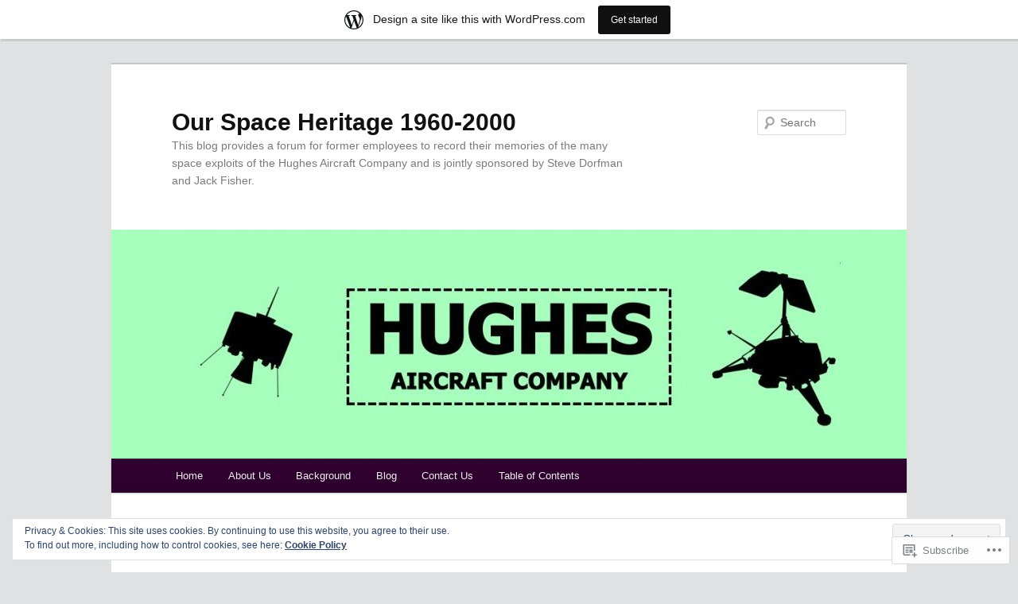

--- FILE ---
content_type: text/html; charset=UTF-8
request_url: https://hughesscgheritage.wordpress.com/2020/04/
body_size: 29988
content:
<!DOCTYPE html>
<!--[if IE 6]>
<html id="ie6" lang="en">
<![endif]-->
<!--[if IE 7]>
<html id="ie7" lang="en">
<![endif]-->
<!--[if IE 8]>
<html id="ie8" lang="en">
<![endif]-->
<!--[if !(IE 6) & !(IE 7) & !(IE 8)]><!-->
<html lang="en">
<!--<![endif]-->
<head>
<meta charset="UTF-8" />
<meta name="viewport" content="width=device-width" />
<title>
April | 2020 | Our Space Heritage 1960-2000	</title>
<link rel="profile" href="https://gmpg.org/xfn/11" />
<link rel="stylesheet" type="text/css" media="all" href="https://s0.wp.com/wp-content/themes/pub/twentyeleven/style.css?m=1741693348i&amp;ver=20190507" />
<link rel="pingback" href="https://hughesscgheritage.wordpress.com/xmlrpc.php">
<!--[if lt IE 9]>
<script src="https://s0.wp.com/wp-content/themes/pub/twentyeleven/js/html5.js?m=1394055389i&amp;ver=3.7.0" type="text/javascript"></script>
<![endif]-->
<meta name='robots' content='max-image-preview:large' />
<link rel='dns-prefetch' href='//s0.wp.com' />
<link rel='dns-prefetch' href='//af.pubmine.com' />
<link rel="alternate" type="application/rss+xml" title="Our Space Heritage 1960-2000 &raquo; Feed" href="https://hughesscgheritage.wordpress.com/feed/" />
<link rel="alternate" type="application/rss+xml" title="Our Space Heritage 1960-2000 &raquo; Comments Feed" href="https://hughesscgheritage.wordpress.com/comments/feed/" />
	<script type="text/javascript">
		/* <![CDATA[ */
		function addLoadEvent(func) {
			var oldonload = window.onload;
			if (typeof window.onload != 'function') {
				window.onload = func;
			} else {
				window.onload = function () {
					oldonload();
					func();
				}
			}
		}
		/* ]]> */
	</script>
	<link crossorigin='anonymous' rel='stylesheet' id='all-css-0-1' href='/_static/??/wp-content/mu-plugins/widgets/eu-cookie-law/templates/style.css,/wp-content/blog-plugins/marketing-bar/css/marketing-bar.css?m=1761640963j&cssminify=yes' type='text/css' media='all' />
<style id='wp-emoji-styles-inline-css'>

	img.wp-smiley, img.emoji {
		display: inline !important;
		border: none !important;
		box-shadow: none !important;
		height: 1em !important;
		width: 1em !important;
		margin: 0 0.07em !important;
		vertical-align: -0.1em !important;
		background: none !important;
		padding: 0 !important;
	}
/*# sourceURL=wp-emoji-styles-inline-css */
</style>
<link crossorigin='anonymous' rel='stylesheet' id='all-css-2-1' href='/wp-content/plugins/gutenberg-core/v22.2.0/build/styles/block-library/style.css?m=1764855221i&cssminify=yes' type='text/css' media='all' />
<style id='wp-block-library-inline-css'>
.has-text-align-justify {
	text-align:justify;
}
.has-text-align-justify{text-align:justify;}

/*# sourceURL=wp-block-library-inline-css */
</style><style id='wp-block-paragraph-inline-css'>
.is-small-text{font-size:.875em}.is-regular-text{font-size:1em}.is-large-text{font-size:2.25em}.is-larger-text{font-size:3em}.has-drop-cap:not(:focus):first-letter{float:left;font-size:8.4em;font-style:normal;font-weight:100;line-height:.68;margin:.05em .1em 0 0;text-transform:uppercase}body.rtl .has-drop-cap:not(:focus):first-letter{float:none;margin-left:.1em}p.has-drop-cap.has-background{overflow:hidden}:root :where(p.has-background){padding:1.25em 2.375em}:where(p.has-text-color:not(.has-link-color)) a{color:inherit}p.has-text-align-left[style*="writing-mode:vertical-lr"],p.has-text-align-right[style*="writing-mode:vertical-rl"]{rotate:180deg}
/*# sourceURL=/wp-content/plugins/gutenberg-core/v22.2.0/build/styles/block-library/paragraph/style.css */
</style>
<style id='wp-block-archives-inline-css'>
.wp-block-archives{box-sizing:border-box}.wp-block-archives-dropdown label{display:block}
/*# sourceURL=/wp-content/plugins/gutenberg-core/v22.2.0/build/styles/block-library/archives/style.css */
</style>
<style id='wp-block-categories-inline-css'>
.wp-block-categories{box-sizing:border-box}.wp-block-categories.alignleft{margin-right:2em}.wp-block-categories.alignright{margin-left:2em}.wp-block-categories.wp-block-categories-dropdown.aligncenter{text-align:center}.wp-block-categories .wp-block-categories__label{display:block;width:100%}
/*# sourceURL=/wp-content/plugins/gutenberg-core/v22.2.0/build/styles/block-library/categories/style.css */
</style>
<style id='wp-block-heading-inline-css'>
h1:where(.wp-block-heading).has-background,h2:where(.wp-block-heading).has-background,h3:where(.wp-block-heading).has-background,h4:where(.wp-block-heading).has-background,h5:where(.wp-block-heading).has-background,h6:where(.wp-block-heading).has-background{padding:1.25em 2.375em}h1.has-text-align-left[style*=writing-mode]:where([style*=vertical-lr]),h1.has-text-align-right[style*=writing-mode]:where([style*=vertical-rl]),h2.has-text-align-left[style*=writing-mode]:where([style*=vertical-lr]),h2.has-text-align-right[style*=writing-mode]:where([style*=vertical-rl]),h3.has-text-align-left[style*=writing-mode]:where([style*=vertical-lr]),h3.has-text-align-right[style*=writing-mode]:where([style*=vertical-rl]),h4.has-text-align-left[style*=writing-mode]:where([style*=vertical-lr]),h4.has-text-align-right[style*=writing-mode]:where([style*=vertical-rl]),h5.has-text-align-left[style*=writing-mode]:where([style*=vertical-lr]),h5.has-text-align-right[style*=writing-mode]:where([style*=vertical-rl]),h6.has-text-align-left[style*=writing-mode]:where([style*=vertical-lr]),h6.has-text-align-right[style*=writing-mode]:where([style*=vertical-rl]){rotate:180deg}
/*# sourceURL=/wp-content/plugins/gutenberg-core/v22.2.0/build/styles/block-library/heading/style.css */
</style>
<style id='wp-block-image-inline-css'>
.wp-block-image>a,.wp-block-image>figure>a{display:inline-block}.wp-block-image img{box-sizing:border-box;height:auto;max-width:100%;vertical-align:bottom}@media not (prefers-reduced-motion){.wp-block-image img.hide{visibility:hidden}.wp-block-image img.show{animation:show-content-image .4s}}.wp-block-image[style*=border-radius] img,.wp-block-image[style*=border-radius]>a{border-radius:inherit}.wp-block-image.has-custom-border img{box-sizing:border-box}.wp-block-image.aligncenter{text-align:center}.wp-block-image.alignfull>a,.wp-block-image.alignwide>a{width:100%}.wp-block-image.alignfull img,.wp-block-image.alignwide img{height:auto;width:100%}.wp-block-image .aligncenter,.wp-block-image .alignleft,.wp-block-image .alignright,.wp-block-image.aligncenter,.wp-block-image.alignleft,.wp-block-image.alignright{display:table}.wp-block-image .aligncenter>figcaption,.wp-block-image .alignleft>figcaption,.wp-block-image .alignright>figcaption,.wp-block-image.aligncenter>figcaption,.wp-block-image.alignleft>figcaption,.wp-block-image.alignright>figcaption{caption-side:bottom;display:table-caption}.wp-block-image .alignleft{float:left;margin:.5em 1em .5em 0}.wp-block-image .alignright{float:right;margin:.5em 0 .5em 1em}.wp-block-image .aligncenter{margin-left:auto;margin-right:auto}.wp-block-image :where(figcaption){margin-bottom:1em;margin-top:.5em}.wp-block-image.is-style-circle-mask img{border-radius:9999px}@supports ((-webkit-mask-image:none) or (mask-image:none)) or (-webkit-mask-image:none){.wp-block-image.is-style-circle-mask img{border-radius:0;-webkit-mask-image:url('data:image/svg+xml;utf8,<svg viewBox="0 0 100 100" xmlns="http://www.w3.org/2000/svg"><circle cx="50" cy="50" r="50"/></svg>');mask-image:url('data:image/svg+xml;utf8,<svg viewBox="0 0 100 100" xmlns="http://www.w3.org/2000/svg"><circle cx="50" cy="50" r="50"/></svg>');mask-mode:alpha;-webkit-mask-position:center;mask-position:center;-webkit-mask-repeat:no-repeat;mask-repeat:no-repeat;-webkit-mask-size:contain;mask-size:contain}}:root :where(.wp-block-image.is-style-rounded img,.wp-block-image .is-style-rounded img){border-radius:9999px}.wp-block-image figure{margin:0}.wp-lightbox-container{display:flex;flex-direction:column;position:relative}.wp-lightbox-container img{cursor:zoom-in}.wp-lightbox-container img:hover+button{opacity:1}.wp-lightbox-container button{align-items:center;backdrop-filter:blur(16px) saturate(180%);background-color:#5a5a5a40;border:none;border-radius:4px;cursor:zoom-in;display:flex;height:20px;justify-content:center;opacity:0;padding:0;position:absolute;right:16px;text-align:center;top:16px;width:20px;z-index:100}@media not (prefers-reduced-motion){.wp-lightbox-container button{transition:opacity .2s ease}}.wp-lightbox-container button:focus-visible{outline:3px auto #5a5a5a40;outline:3px auto -webkit-focus-ring-color;outline-offset:3px}.wp-lightbox-container button:hover{cursor:pointer;opacity:1}.wp-lightbox-container button:focus{opacity:1}.wp-lightbox-container button:focus,.wp-lightbox-container button:hover,.wp-lightbox-container button:not(:hover):not(:active):not(.has-background){background-color:#5a5a5a40;border:none}.wp-lightbox-overlay{box-sizing:border-box;cursor:zoom-out;height:100vh;left:0;overflow:hidden;position:fixed;top:0;visibility:hidden;width:100%;z-index:100000}.wp-lightbox-overlay .close-button{align-items:center;cursor:pointer;display:flex;justify-content:center;min-height:40px;min-width:40px;padding:0;position:absolute;right:calc(env(safe-area-inset-right) + 16px);top:calc(env(safe-area-inset-top) + 16px);z-index:5000000}.wp-lightbox-overlay .close-button:focus,.wp-lightbox-overlay .close-button:hover,.wp-lightbox-overlay .close-button:not(:hover):not(:active):not(.has-background){background:none;border:none}.wp-lightbox-overlay .lightbox-image-container{height:var(--wp--lightbox-container-height);left:50%;overflow:hidden;position:absolute;top:50%;transform:translate(-50%,-50%);transform-origin:top left;width:var(--wp--lightbox-container-width);z-index:9999999999}.wp-lightbox-overlay .wp-block-image{align-items:center;box-sizing:border-box;display:flex;height:100%;justify-content:center;margin:0;position:relative;transform-origin:0 0;width:100%;z-index:3000000}.wp-lightbox-overlay .wp-block-image img{height:var(--wp--lightbox-image-height);min-height:var(--wp--lightbox-image-height);min-width:var(--wp--lightbox-image-width);width:var(--wp--lightbox-image-width)}.wp-lightbox-overlay .wp-block-image figcaption{display:none}.wp-lightbox-overlay button{background:none;border:none}.wp-lightbox-overlay .scrim{background-color:#fff;height:100%;opacity:.9;position:absolute;width:100%;z-index:2000000}.wp-lightbox-overlay.active{visibility:visible}@media not (prefers-reduced-motion){.wp-lightbox-overlay.active{animation:turn-on-visibility .25s both}.wp-lightbox-overlay.active img{animation:turn-on-visibility .35s both}.wp-lightbox-overlay.show-closing-animation:not(.active){animation:turn-off-visibility .35s both}.wp-lightbox-overlay.show-closing-animation:not(.active) img{animation:turn-off-visibility .25s both}.wp-lightbox-overlay.zoom.active{animation:none;opacity:1;visibility:visible}.wp-lightbox-overlay.zoom.active .lightbox-image-container{animation:lightbox-zoom-in .4s}.wp-lightbox-overlay.zoom.active .lightbox-image-container img{animation:none}.wp-lightbox-overlay.zoom.active .scrim{animation:turn-on-visibility .4s forwards}.wp-lightbox-overlay.zoom.show-closing-animation:not(.active){animation:none}.wp-lightbox-overlay.zoom.show-closing-animation:not(.active) .lightbox-image-container{animation:lightbox-zoom-out .4s}.wp-lightbox-overlay.zoom.show-closing-animation:not(.active) .lightbox-image-container img{animation:none}.wp-lightbox-overlay.zoom.show-closing-animation:not(.active) .scrim{animation:turn-off-visibility .4s forwards}}@keyframes show-content-image{0%{visibility:hidden}99%{visibility:hidden}to{visibility:visible}}@keyframes turn-on-visibility{0%{opacity:0}to{opacity:1}}@keyframes turn-off-visibility{0%{opacity:1;visibility:visible}99%{opacity:0;visibility:visible}to{opacity:0;visibility:hidden}}@keyframes lightbox-zoom-in{0%{transform:translate(calc((-100vw + var(--wp--lightbox-scrollbar-width))/2 + var(--wp--lightbox-initial-left-position)),calc(-50vh + var(--wp--lightbox-initial-top-position))) scale(var(--wp--lightbox-scale))}to{transform:translate(-50%,-50%) scale(1)}}@keyframes lightbox-zoom-out{0%{transform:translate(-50%,-50%) scale(1);visibility:visible}99%{visibility:visible}to{transform:translate(calc((-100vw + var(--wp--lightbox-scrollbar-width))/2 + var(--wp--lightbox-initial-left-position)),calc(-50vh + var(--wp--lightbox-initial-top-position))) scale(var(--wp--lightbox-scale));visibility:hidden}}
/*# sourceURL=/wp-content/plugins/gutenberg-core/v22.2.0/build/styles/block-library/image/style.css */
</style>
<style id='wp-block-image-theme-inline-css'>
:root :where(.wp-block-image figcaption){color:#555;font-size:13px;text-align:center}.is-dark-theme :root :where(.wp-block-image figcaption){color:#ffffffa6}.wp-block-image{margin:0 0 1em}
/*# sourceURL=/wp-content/plugins/gutenberg-core/v22.2.0/build/styles/block-library/image/theme.css */
</style>
<style id='wp-block-latest-comments-inline-css'>
ol.wp-block-latest-comments{box-sizing:border-box;margin-left:0}:where(.wp-block-latest-comments:not([style*=line-height] .wp-block-latest-comments__comment)){line-height:1.1}:where(.wp-block-latest-comments:not([style*=line-height] .wp-block-latest-comments__comment-excerpt p)){line-height:1.8}.has-dates :where(.wp-block-latest-comments:not([style*=line-height])),.has-excerpts :where(.wp-block-latest-comments:not([style*=line-height])){line-height:1.5}.wp-block-latest-comments .wp-block-latest-comments{padding-left:0}.wp-block-latest-comments__comment{list-style:none;margin-bottom:1em}.has-avatars .wp-block-latest-comments__comment{list-style:none;min-height:2.25em}.has-avatars .wp-block-latest-comments__comment .wp-block-latest-comments__comment-excerpt,.has-avatars .wp-block-latest-comments__comment .wp-block-latest-comments__comment-meta{margin-left:3.25em}.wp-block-latest-comments__comment-excerpt p{font-size:.875em;margin:.36em 0 1.4em}.wp-block-latest-comments__comment-date{display:block;font-size:.75em}.wp-block-latest-comments .avatar,.wp-block-latest-comments__comment-avatar{border-radius:1.5em;display:block;float:left;height:2.5em;margin-right:.75em;width:2.5em}.wp-block-latest-comments[class*=-font-size] a,.wp-block-latest-comments[style*=font-size] a{font-size:inherit}
/*# sourceURL=/wp-content/plugins/gutenberg-core/v22.2.0/build/styles/block-library/latest-comments/style.css */
</style>
<style id='wp-block-latest-posts-inline-css'>
.wp-block-latest-posts{box-sizing:border-box}.wp-block-latest-posts.alignleft{margin-right:2em}.wp-block-latest-posts.alignright{margin-left:2em}.wp-block-latest-posts.wp-block-latest-posts__list{list-style:none}.wp-block-latest-posts.wp-block-latest-posts__list li{clear:both;overflow-wrap:break-word}.wp-block-latest-posts.is-grid{display:flex;flex-wrap:wrap}.wp-block-latest-posts.is-grid li{margin:0 1.25em 1.25em 0;width:100%}@media (min-width:600px){.wp-block-latest-posts.columns-2 li{width:calc(50% - .625em)}.wp-block-latest-posts.columns-2 li:nth-child(2n){margin-right:0}.wp-block-latest-posts.columns-3 li{width:calc(33.33333% - .83333em)}.wp-block-latest-posts.columns-3 li:nth-child(3n){margin-right:0}.wp-block-latest-posts.columns-4 li{width:calc(25% - .9375em)}.wp-block-latest-posts.columns-4 li:nth-child(4n){margin-right:0}.wp-block-latest-posts.columns-5 li{width:calc(20% - 1em)}.wp-block-latest-posts.columns-5 li:nth-child(5n){margin-right:0}.wp-block-latest-posts.columns-6 li{width:calc(16.66667% - 1.04167em)}.wp-block-latest-posts.columns-6 li:nth-child(6n){margin-right:0}}:root :where(.wp-block-latest-posts.is-grid){padding:0}:root :where(.wp-block-latest-posts.wp-block-latest-posts__list){padding-left:0}.wp-block-latest-posts__post-author,.wp-block-latest-posts__post-date{display:block;font-size:.8125em}.wp-block-latest-posts__post-excerpt,.wp-block-latest-posts__post-full-content{margin-bottom:1em;margin-top:.5em}.wp-block-latest-posts__featured-image a{display:inline-block}.wp-block-latest-posts__featured-image img{height:auto;max-width:100%;width:auto}.wp-block-latest-posts__featured-image.alignleft{float:left;margin-right:1em}.wp-block-latest-posts__featured-image.alignright{float:right;margin-left:1em}.wp-block-latest-posts__featured-image.aligncenter{margin-bottom:1em;text-align:center}
/*# sourceURL=/wp-content/plugins/gutenberg-core/v22.2.0/build/styles/block-library/latest-posts/style.css */
</style>
<style id='wp-block-list-inline-css'>
ol,ul{box-sizing:border-box}:root :where(.wp-block-list.has-background){padding:1.25em 2.375em}
/*# sourceURL=/wp-content/plugins/gutenberg-core/v22.2.0/build/styles/block-library/list/style.css */
</style>
<style id='wp-block-search-inline-css'>
.wp-block-search__button{margin-left:10px;word-break:normal}.wp-block-search__button.has-icon{line-height:0}.wp-block-search__button svg{fill:currentColor;height:1.25em;min-height:24px;min-width:24px;vertical-align:text-bottom;width:1.25em}:where(.wp-block-search__button){border:1px solid #ccc;padding:6px 10px}.wp-block-search__inside-wrapper{display:flex;flex:auto;flex-wrap:nowrap;max-width:100%}.wp-block-search__label{width:100%}.wp-block-search.wp-block-search__button-only .wp-block-search__button{box-sizing:border-box;display:flex;flex-shrink:0;justify-content:center;margin-left:0;max-width:100%}.wp-block-search.wp-block-search__button-only .wp-block-search__inside-wrapper{min-width:0!important;transition-property:width}.wp-block-search.wp-block-search__button-only .wp-block-search__input{flex-basis:100%;transition-duration:.3s}.wp-block-search.wp-block-search__button-only.wp-block-search__searchfield-hidden,.wp-block-search.wp-block-search__button-only.wp-block-search__searchfield-hidden .wp-block-search__inside-wrapper{overflow:hidden}.wp-block-search.wp-block-search__button-only.wp-block-search__searchfield-hidden .wp-block-search__input{border-left-width:0!important;border-right-width:0!important;flex-basis:0;flex-grow:0;margin:0;min-width:0!important;padding-left:0!important;padding-right:0!important;width:0!important}:where(.wp-block-search__input){appearance:none;border:1px solid #949494;flex-grow:1;font-family:inherit;font-size:inherit;font-style:inherit;font-weight:inherit;letter-spacing:inherit;line-height:inherit;margin-left:0;margin-right:0;min-width:3rem;padding:8px;text-decoration:unset!important;text-transform:inherit}:where(.wp-block-search__button-inside .wp-block-search__inside-wrapper){background-color:#fff;border:1px solid #949494;box-sizing:border-box;padding:4px}:where(.wp-block-search__button-inside .wp-block-search__inside-wrapper) .wp-block-search__input{border:none;border-radius:0;padding:0 4px}:where(.wp-block-search__button-inside .wp-block-search__inside-wrapper) .wp-block-search__input:focus{outline:none}:where(.wp-block-search__button-inside .wp-block-search__inside-wrapper) :where(.wp-block-search__button){padding:4px 8px}.wp-block-search.aligncenter .wp-block-search__inside-wrapper{margin:auto}.wp-block[data-align=right] .wp-block-search.wp-block-search__button-only .wp-block-search__inside-wrapper{float:right}
/*# sourceURL=/wp-content/plugins/gutenberg-core/v22.2.0/build/styles/block-library/search/style.css */
</style>
<style id='wp-block-search-theme-inline-css'>
.wp-block-search .wp-block-search__label{font-weight:700}.wp-block-search__button{border:1px solid #ccc;padding:.375em .625em}
/*# sourceURL=/wp-content/plugins/gutenberg-core/v22.2.0/build/styles/block-library/search/theme.css */
</style>
<style id='global-styles-inline-css'>
:root{--wp--preset--aspect-ratio--square: 1;--wp--preset--aspect-ratio--4-3: 4/3;--wp--preset--aspect-ratio--3-4: 3/4;--wp--preset--aspect-ratio--3-2: 3/2;--wp--preset--aspect-ratio--2-3: 2/3;--wp--preset--aspect-ratio--16-9: 16/9;--wp--preset--aspect-ratio--9-16: 9/16;--wp--preset--color--black: #000;--wp--preset--color--cyan-bluish-gray: #abb8c3;--wp--preset--color--white: #fff;--wp--preset--color--pale-pink: #f78da7;--wp--preset--color--vivid-red: #cf2e2e;--wp--preset--color--luminous-vivid-orange: #ff6900;--wp--preset--color--luminous-vivid-amber: #fcb900;--wp--preset--color--light-green-cyan: #7bdcb5;--wp--preset--color--vivid-green-cyan: #00d084;--wp--preset--color--pale-cyan-blue: #8ed1fc;--wp--preset--color--vivid-cyan-blue: #0693e3;--wp--preset--color--vivid-purple: #9b51e0;--wp--preset--color--blue: #1982d1;--wp--preset--color--dark-gray: #373737;--wp--preset--color--medium-gray: #666;--wp--preset--color--light-gray: #e2e2e2;--wp--preset--gradient--vivid-cyan-blue-to-vivid-purple: linear-gradient(135deg,rgb(6,147,227) 0%,rgb(155,81,224) 100%);--wp--preset--gradient--light-green-cyan-to-vivid-green-cyan: linear-gradient(135deg,rgb(122,220,180) 0%,rgb(0,208,130) 100%);--wp--preset--gradient--luminous-vivid-amber-to-luminous-vivid-orange: linear-gradient(135deg,rgb(252,185,0) 0%,rgb(255,105,0) 100%);--wp--preset--gradient--luminous-vivid-orange-to-vivid-red: linear-gradient(135deg,rgb(255,105,0) 0%,rgb(207,46,46) 100%);--wp--preset--gradient--very-light-gray-to-cyan-bluish-gray: linear-gradient(135deg,rgb(238,238,238) 0%,rgb(169,184,195) 100%);--wp--preset--gradient--cool-to-warm-spectrum: linear-gradient(135deg,rgb(74,234,220) 0%,rgb(151,120,209) 20%,rgb(207,42,186) 40%,rgb(238,44,130) 60%,rgb(251,105,98) 80%,rgb(254,248,76) 100%);--wp--preset--gradient--blush-light-purple: linear-gradient(135deg,rgb(255,206,236) 0%,rgb(152,150,240) 100%);--wp--preset--gradient--blush-bordeaux: linear-gradient(135deg,rgb(254,205,165) 0%,rgb(254,45,45) 50%,rgb(107,0,62) 100%);--wp--preset--gradient--luminous-dusk: linear-gradient(135deg,rgb(255,203,112) 0%,rgb(199,81,192) 50%,rgb(65,88,208) 100%);--wp--preset--gradient--pale-ocean: linear-gradient(135deg,rgb(255,245,203) 0%,rgb(182,227,212) 50%,rgb(51,167,181) 100%);--wp--preset--gradient--electric-grass: linear-gradient(135deg,rgb(202,248,128) 0%,rgb(113,206,126) 100%);--wp--preset--gradient--midnight: linear-gradient(135deg,rgb(2,3,129) 0%,rgb(40,116,252) 100%);--wp--preset--font-size--small: 13px;--wp--preset--font-size--medium: 20px;--wp--preset--font-size--large: 36px;--wp--preset--font-size--x-large: 42px;--wp--preset--font-family--albert-sans: 'Albert Sans', sans-serif;--wp--preset--font-family--alegreya: Alegreya, serif;--wp--preset--font-family--arvo: Arvo, serif;--wp--preset--font-family--bodoni-moda: 'Bodoni Moda', serif;--wp--preset--font-family--bricolage-grotesque: 'Bricolage Grotesque', sans-serif;--wp--preset--font-family--cabin: Cabin, sans-serif;--wp--preset--font-family--chivo: Chivo, sans-serif;--wp--preset--font-family--commissioner: Commissioner, sans-serif;--wp--preset--font-family--cormorant: Cormorant, serif;--wp--preset--font-family--courier-prime: 'Courier Prime', monospace;--wp--preset--font-family--crimson-pro: 'Crimson Pro', serif;--wp--preset--font-family--dm-mono: 'DM Mono', monospace;--wp--preset--font-family--dm-sans: 'DM Sans', sans-serif;--wp--preset--font-family--dm-serif-display: 'DM Serif Display', serif;--wp--preset--font-family--domine: Domine, serif;--wp--preset--font-family--eb-garamond: 'EB Garamond', serif;--wp--preset--font-family--epilogue: Epilogue, sans-serif;--wp--preset--font-family--fahkwang: Fahkwang, sans-serif;--wp--preset--font-family--figtree: Figtree, sans-serif;--wp--preset--font-family--fira-sans: 'Fira Sans', sans-serif;--wp--preset--font-family--fjalla-one: 'Fjalla One', sans-serif;--wp--preset--font-family--fraunces: Fraunces, serif;--wp--preset--font-family--gabarito: Gabarito, system-ui;--wp--preset--font-family--ibm-plex-mono: 'IBM Plex Mono', monospace;--wp--preset--font-family--ibm-plex-sans: 'IBM Plex Sans', sans-serif;--wp--preset--font-family--ibarra-real-nova: 'Ibarra Real Nova', serif;--wp--preset--font-family--instrument-serif: 'Instrument Serif', serif;--wp--preset--font-family--inter: Inter, sans-serif;--wp--preset--font-family--josefin-sans: 'Josefin Sans', sans-serif;--wp--preset--font-family--jost: Jost, sans-serif;--wp--preset--font-family--libre-baskerville: 'Libre Baskerville', serif;--wp--preset--font-family--libre-franklin: 'Libre Franklin', sans-serif;--wp--preset--font-family--literata: Literata, serif;--wp--preset--font-family--lora: Lora, serif;--wp--preset--font-family--merriweather: Merriweather, serif;--wp--preset--font-family--montserrat: Montserrat, sans-serif;--wp--preset--font-family--newsreader: Newsreader, serif;--wp--preset--font-family--noto-sans-mono: 'Noto Sans Mono', sans-serif;--wp--preset--font-family--nunito: Nunito, sans-serif;--wp--preset--font-family--open-sans: 'Open Sans', sans-serif;--wp--preset--font-family--overpass: Overpass, sans-serif;--wp--preset--font-family--pt-serif: 'PT Serif', serif;--wp--preset--font-family--petrona: Petrona, serif;--wp--preset--font-family--piazzolla: Piazzolla, serif;--wp--preset--font-family--playfair-display: 'Playfair Display', serif;--wp--preset--font-family--plus-jakarta-sans: 'Plus Jakarta Sans', sans-serif;--wp--preset--font-family--poppins: Poppins, sans-serif;--wp--preset--font-family--raleway: Raleway, sans-serif;--wp--preset--font-family--roboto: Roboto, sans-serif;--wp--preset--font-family--roboto-slab: 'Roboto Slab', serif;--wp--preset--font-family--rubik: Rubik, sans-serif;--wp--preset--font-family--rufina: Rufina, serif;--wp--preset--font-family--sora: Sora, sans-serif;--wp--preset--font-family--source-sans-3: 'Source Sans 3', sans-serif;--wp--preset--font-family--source-serif-4: 'Source Serif 4', serif;--wp--preset--font-family--space-mono: 'Space Mono', monospace;--wp--preset--font-family--syne: Syne, sans-serif;--wp--preset--font-family--texturina: Texturina, serif;--wp--preset--font-family--urbanist: Urbanist, sans-serif;--wp--preset--font-family--work-sans: 'Work Sans', sans-serif;--wp--preset--spacing--20: 0.44rem;--wp--preset--spacing--30: 0.67rem;--wp--preset--spacing--40: 1rem;--wp--preset--spacing--50: 1.5rem;--wp--preset--spacing--60: 2.25rem;--wp--preset--spacing--70: 3.38rem;--wp--preset--spacing--80: 5.06rem;--wp--preset--shadow--natural: 6px 6px 9px rgba(0, 0, 0, 0.2);--wp--preset--shadow--deep: 12px 12px 50px rgba(0, 0, 0, 0.4);--wp--preset--shadow--sharp: 6px 6px 0px rgba(0, 0, 0, 0.2);--wp--preset--shadow--outlined: 6px 6px 0px -3px rgb(255, 255, 255), 6px 6px rgb(0, 0, 0);--wp--preset--shadow--crisp: 6px 6px 0px rgb(0, 0, 0);}:where(.is-layout-flex){gap: 0.5em;}:where(.is-layout-grid){gap: 0.5em;}body .is-layout-flex{display: flex;}.is-layout-flex{flex-wrap: wrap;align-items: center;}.is-layout-flex > :is(*, div){margin: 0;}body .is-layout-grid{display: grid;}.is-layout-grid > :is(*, div){margin: 0;}:where(.wp-block-columns.is-layout-flex){gap: 2em;}:where(.wp-block-columns.is-layout-grid){gap: 2em;}:where(.wp-block-post-template.is-layout-flex){gap: 1.25em;}:where(.wp-block-post-template.is-layout-grid){gap: 1.25em;}.has-black-color{color: var(--wp--preset--color--black) !important;}.has-cyan-bluish-gray-color{color: var(--wp--preset--color--cyan-bluish-gray) !important;}.has-white-color{color: var(--wp--preset--color--white) !important;}.has-pale-pink-color{color: var(--wp--preset--color--pale-pink) !important;}.has-vivid-red-color{color: var(--wp--preset--color--vivid-red) !important;}.has-luminous-vivid-orange-color{color: var(--wp--preset--color--luminous-vivid-orange) !important;}.has-luminous-vivid-amber-color{color: var(--wp--preset--color--luminous-vivid-amber) !important;}.has-light-green-cyan-color{color: var(--wp--preset--color--light-green-cyan) !important;}.has-vivid-green-cyan-color{color: var(--wp--preset--color--vivid-green-cyan) !important;}.has-pale-cyan-blue-color{color: var(--wp--preset--color--pale-cyan-blue) !important;}.has-vivid-cyan-blue-color{color: var(--wp--preset--color--vivid-cyan-blue) !important;}.has-vivid-purple-color{color: var(--wp--preset--color--vivid-purple) !important;}.has-black-background-color{background-color: var(--wp--preset--color--black) !important;}.has-cyan-bluish-gray-background-color{background-color: var(--wp--preset--color--cyan-bluish-gray) !important;}.has-white-background-color{background-color: var(--wp--preset--color--white) !important;}.has-pale-pink-background-color{background-color: var(--wp--preset--color--pale-pink) !important;}.has-vivid-red-background-color{background-color: var(--wp--preset--color--vivid-red) !important;}.has-luminous-vivid-orange-background-color{background-color: var(--wp--preset--color--luminous-vivid-orange) !important;}.has-luminous-vivid-amber-background-color{background-color: var(--wp--preset--color--luminous-vivid-amber) !important;}.has-light-green-cyan-background-color{background-color: var(--wp--preset--color--light-green-cyan) !important;}.has-vivid-green-cyan-background-color{background-color: var(--wp--preset--color--vivid-green-cyan) !important;}.has-pale-cyan-blue-background-color{background-color: var(--wp--preset--color--pale-cyan-blue) !important;}.has-vivid-cyan-blue-background-color{background-color: var(--wp--preset--color--vivid-cyan-blue) !important;}.has-vivid-purple-background-color{background-color: var(--wp--preset--color--vivid-purple) !important;}.has-black-border-color{border-color: var(--wp--preset--color--black) !important;}.has-cyan-bluish-gray-border-color{border-color: var(--wp--preset--color--cyan-bluish-gray) !important;}.has-white-border-color{border-color: var(--wp--preset--color--white) !important;}.has-pale-pink-border-color{border-color: var(--wp--preset--color--pale-pink) !important;}.has-vivid-red-border-color{border-color: var(--wp--preset--color--vivid-red) !important;}.has-luminous-vivid-orange-border-color{border-color: var(--wp--preset--color--luminous-vivid-orange) !important;}.has-luminous-vivid-amber-border-color{border-color: var(--wp--preset--color--luminous-vivid-amber) !important;}.has-light-green-cyan-border-color{border-color: var(--wp--preset--color--light-green-cyan) !important;}.has-vivid-green-cyan-border-color{border-color: var(--wp--preset--color--vivid-green-cyan) !important;}.has-pale-cyan-blue-border-color{border-color: var(--wp--preset--color--pale-cyan-blue) !important;}.has-vivid-cyan-blue-border-color{border-color: var(--wp--preset--color--vivid-cyan-blue) !important;}.has-vivid-purple-border-color{border-color: var(--wp--preset--color--vivid-purple) !important;}.has-vivid-cyan-blue-to-vivid-purple-gradient-background{background: var(--wp--preset--gradient--vivid-cyan-blue-to-vivid-purple) !important;}.has-light-green-cyan-to-vivid-green-cyan-gradient-background{background: var(--wp--preset--gradient--light-green-cyan-to-vivid-green-cyan) !important;}.has-luminous-vivid-amber-to-luminous-vivid-orange-gradient-background{background: var(--wp--preset--gradient--luminous-vivid-amber-to-luminous-vivid-orange) !important;}.has-luminous-vivid-orange-to-vivid-red-gradient-background{background: var(--wp--preset--gradient--luminous-vivid-orange-to-vivid-red) !important;}.has-very-light-gray-to-cyan-bluish-gray-gradient-background{background: var(--wp--preset--gradient--very-light-gray-to-cyan-bluish-gray) !important;}.has-cool-to-warm-spectrum-gradient-background{background: var(--wp--preset--gradient--cool-to-warm-spectrum) !important;}.has-blush-light-purple-gradient-background{background: var(--wp--preset--gradient--blush-light-purple) !important;}.has-blush-bordeaux-gradient-background{background: var(--wp--preset--gradient--blush-bordeaux) !important;}.has-luminous-dusk-gradient-background{background: var(--wp--preset--gradient--luminous-dusk) !important;}.has-pale-ocean-gradient-background{background: var(--wp--preset--gradient--pale-ocean) !important;}.has-electric-grass-gradient-background{background: var(--wp--preset--gradient--electric-grass) !important;}.has-midnight-gradient-background{background: var(--wp--preset--gradient--midnight) !important;}.has-small-font-size{font-size: var(--wp--preset--font-size--small) !important;}.has-medium-font-size{font-size: var(--wp--preset--font-size--medium) !important;}.has-large-font-size{font-size: var(--wp--preset--font-size--large) !important;}.has-x-large-font-size{font-size: var(--wp--preset--font-size--x-large) !important;}.has-albert-sans-font-family{font-family: var(--wp--preset--font-family--albert-sans) !important;}.has-alegreya-font-family{font-family: var(--wp--preset--font-family--alegreya) !important;}.has-arvo-font-family{font-family: var(--wp--preset--font-family--arvo) !important;}.has-bodoni-moda-font-family{font-family: var(--wp--preset--font-family--bodoni-moda) !important;}.has-bricolage-grotesque-font-family{font-family: var(--wp--preset--font-family--bricolage-grotesque) !important;}.has-cabin-font-family{font-family: var(--wp--preset--font-family--cabin) !important;}.has-chivo-font-family{font-family: var(--wp--preset--font-family--chivo) !important;}.has-commissioner-font-family{font-family: var(--wp--preset--font-family--commissioner) !important;}.has-cormorant-font-family{font-family: var(--wp--preset--font-family--cormorant) !important;}.has-courier-prime-font-family{font-family: var(--wp--preset--font-family--courier-prime) !important;}.has-crimson-pro-font-family{font-family: var(--wp--preset--font-family--crimson-pro) !important;}.has-dm-mono-font-family{font-family: var(--wp--preset--font-family--dm-mono) !important;}.has-dm-sans-font-family{font-family: var(--wp--preset--font-family--dm-sans) !important;}.has-dm-serif-display-font-family{font-family: var(--wp--preset--font-family--dm-serif-display) !important;}.has-domine-font-family{font-family: var(--wp--preset--font-family--domine) !important;}.has-eb-garamond-font-family{font-family: var(--wp--preset--font-family--eb-garamond) !important;}.has-epilogue-font-family{font-family: var(--wp--preset--font-family--epilogue) !important;}.has-fahkwang-font-family{font-family: var(--wp--preset--font-family--fahkwang) !important;}.has-figtree-font-family{font-family: var(--wp--preset--font-family--figtree) !important;}.has-fira-sans-font-family{font-family: var(--wp--preset--font-family--fira-sans) !important;}.has-fjalla-one-font-family{font-family: var(--wp--preset--font-family--fjalla-one) !important;}.has-fraunces-font-family{font-family: var(--wp--preset--font-family--fraunces) !important;}.has-gabarito-font-family{font-family: var(--wp--preset--font-family--gabarito) !important;}.has-ibm-plex-mono-font-family{font-family: var(--wp--preset--font-family--ibm-plex-mono) !important;}.has-ibm-plex-sans-font-family{font-family: var(--wp--preset--font-family--ibm-plex-sans) !important;}.has-ibarra-real-nova-font-family{font-family: var(--wp--preset--font-family--ibarra-real-nova) !important;}.has-instrument-serif-font-family{font-family: var(--wp--preset--font-family--instrument-serif) !important;}.has-inter-font-family{font-family: var(--wp--preset--font-family--inter) !important;}.has-josefin-sans-font-family{font-family: var(--wp--preset--font-family--josefin-sans) !important;}.has-jost-font-family{font-family: var(--wp--preset--font-family--jost) !important;}.has-libre-baskerville-font-family{font-family: var(--wp--preset--font-family--libre-baskerville) !important;}.has-libre-franklin-font-family{font-family: var(--wp--preset--font-family--libre-franklin) !important;}.has-literata-font-family{font-family: var(--wp--preset--font-family--literata) !important;}.has-lora-font-family{font-family: var(--wp--preset--font-family--lora) !important;}.has-merriweather-font-family{font-family: var(--wp--preset--font-family--merriweather) !important;}.has-montserrat-font-family{font-family: var(--wp--preset--font-family--montserrat) !important;}.has-newsreader-font-family{font-family: var(--wp--preset--font-family--newsreader) !important;}.has-noto-sans-mono-font-family{font-family: var(--wp--preset--font-family--noto-sans-mono) !important;}.has-nunito-font-family{font-family: var(--wp--preset--font-family--nunito) !important;}.has-open-sans-font-family{font-family: var(--wp--preset--font-family--open-sans) !important;}.has-overpass-font-family{font-family: var(--wp--preset--font-family--overpass) !important;}.has-pt-serif-font-family{font-family: var(--wp--preset--font-family--pt-serif) !important;}.has-petrona-font-family{font-family: var(--wp--preset--font-family--petrona) !important;}.has-piazzolla-font-family{font-family: var(--wp--preset--font-family--piazzolla) !important;}.has-playfair-display-font-family{font-family: var(--wp--preset--font-family--playfair-display) !important;}.has-plus-jakarta-sans-font-family{font-family: var(--wp--preset--font-family--plus-jakarta-sans) !important;}.has-poppins-font-family{font-family: var(--wp--preset--font-family--poppins) !important;}.has-raleway-font-family{font-family: var(--wp--preset--font-family--raleway) !important;}.has-roboto-font-family{font-family: var(--wp--preset--font-family--roboto) !important;}.has-roboto-slab-font-family{font-family: var(--wp--preset--font-family--roboto-slab) !important;}.has-rubik-font-family{font-family: var(--wp--preset--font-family--rubik) !important;}.has-rufina-font-family{font-family: var(--wp--preset--font-family--rufina) !important;}.has-sora-font-family{font-family: var(--wp--preset--font-family--sora) !important;}.has-source-sans-3-font-family{font-family: var(--wp--preset--font-family--source-sans-3) !important;}.has-source-serif-4-font-family{font-family: var(--wp--preset--font-family--source-serif-4) !important;}.has-space-mono-font-family{font-family: var(--wp--preset--font-family--space-mono) !important;}.has-syne-font-family{font-family: var(--wp--preset--font-family--syne) !important;}.has-texturina-font-family{font-family: var(--wp--preset--font-family--texturina) !important;}.has-urbanist-font-family{font-family: var(--wp--preset--font-family--urbanist) !important;}.has-work-sans-font-family{font-family: var(--wp--preset--font-family--work-sans) !important;}
/*# sourceURL=global-styles-inline-css */
</style>

<style id='classic-theme-styles-inline-css'>
/*! This file is auto-generated */
.wp-block-button__link{color:#fff;background-color:#32373c;border-radius:9999px;box-shadow:none;text-decoration:none;padding:calc(.667em + 2px) calc(1.333em + 2px);font-size:1.125em}.wp-block-file__button{background:#32373c;color:#fff;text-decoration:none}
/*# sourceURL=/wp-includes/css/classic-themes.min.css */
</style>
<link crossorigin='anonymous' rel='stylesheet' id='all-css-4-1' href='/_static/??-eJyNjksOwjAMRC+EMa0AwQJxliSYEMhPcdKqt8fABgSq2Fj2aJ5ncMxgUqwUK4YG2TfrIqNJhUQPWVUUR6CTU+QpiG1pmBf4GxuzMKB1LsQMMoNrAepFQP7iXjLmprGOIkwSMFBE7ZO5/W/nOnmCZ/JctULy18pqUVxv5xxkKYG0UdWl+HHA2StXHugxHLpt3+/W+1W3ud4B+4B+FQ==&cssminify=yes' type='text/css' media='all' />
<style id='jetpack-global-styles-frontend-style-inline-css'>
:root { --font-headings: unset; --font-base: unset; --font-headings-default: -apple-system,BlinkMacSystemFont,"Segoe UI",Roboto,Oxygen-Sans,Ubuntu,Cantarell,"Helvetica Neue",sans-serif; --font-base-default: -apple-system,BlinkMacSystemFont,"Segoe UI",Roboto,Oxygen-Sans,Ubuntu,Cantarell,"Helvetica Neue",sans-serif;}
/*# sourceURL=jetpack-global-styles-frontend-style-inline-css */
</style>
<link crossorigin='anonymous' rel='stylesheet' id='all-css-6-1' href='/wp-content/themes/h4/global.css?m=1420737423i&cssminify=yes' type='text/css' media='all' />
<script type="text/javascript" id="wpcom-actionbar-placeholder-js-extra">
/* <![CDATA[ */
var actionbardata = {"siteID":"216643883","postID":"0","siteURL":"https://hughesscgheritage.wordpress.com","xhrURL":"https://hughesscgheritage.wordpress.com/wp-admin/admin-ajax.php","nonce":"199f90c4eb","isLoggedIn":"","statusMessage":"","subsEmailDefault":"instantly","proxyScriptUrl":"https://s0.wp.com/wp-content/js/wpcom-proxy-request.js?m=1513050504i&amp;ver=20211021","i18n":{"followedText":"New posts from this site will now appear in your \u003Ca href=\"https://wordpress.com/reader\"\u003EReader\u003C/a\u003E","foldBar":"Collapse this bar","unfoldBar":"Expand this bar","shortLinkCopied":"Shortlink copied to clipboard."}};
//# sourceURL=wpcom-actionbar-placeholder-js-extra
/* ]]> */
</script>
<script type="text/javascript" id="jetpack-mu-wpcom-settings-js-before">
/* <![CDATA[ */
var JETPACK_MU_WPCOM_SETTINGS = {"assetsUrl":"https://s0.wp.com/wp-content/mu-plugins/jetpack-mu-wpcom-plugin/moon/jetpack_vendor/automattic/jetpack-mu-wpcom/src/build/"};
//# sourceURL=jetpack-mu-wpcom-settings-js-before
/* ]]> */
</script>
<script crossorigin='anonymous' type='text/javascript'  src='/_static/??/wp-content/js/rlt-proxy.js,/wp-content/blog-plugins/wordads-classes/js/cmp/v2/cmp-non-gdpr.js?m=1720530689j'></script>
<script type="text/javascript" id="rlt-proxy-js-after">
/* <![CDATA[ */
	rltInitialize( {"token":null,"iframeOrigins":["https:\/\/widgets.wp.com"]} );
//# sourceURL=rlt-proxy-js-after
/* ]]> */
</script>
<link rel="EditURI" type="application/rsd+xml" title="RSD" href="https://hughesscgheritage.wordpress.com/xmlrpc.php?rsd" />
<meta name="generator" content="WordPress.com" />

<!-- Jetpack Open Graph Tags -->
<meta property="og:type" content="website" />
<meta property="og:title" content="April 2020 &#8211; Our Space Heritage 1960-2000" />
<meta property="og:site_name" content="Our Space Heritage 1960-2000" />
<meta property="og:image" content="https://s0.wp.com/i/blank.jpg?m=1383295312i" />
<meta property="og:image:width" content="200" />
<meta property="og:image:height" content="200" />
<meta property="og:image:alt" content="" />
<meta property="og:locale" content="en_US" />
<meta property="fb:app_id" content="249643311490" />

<!-- End Jetpack Open Graph Tags -->
<link rel="shortcut icon" type="image/x-icon" href="https://s0.wp.com/i/favicon.ico?m=1713425267i" sizes="16x16 24x24 32x32 48x48" />
<link rel="icon" type="image/x-icon" href="https://s0.wp.com/i/favicon.ico?m=1713425267i" sizes="16x16 24x24 32x32 48x48" />
<link rel="apple-touch-icon" href="https://s0.wp.com/i/webclip.png?m=1713868326i" />
<link rel="search" type="application/opensearchdescription+xml" href="https://hughesscgheritage.wordpress.com/osd.xml" title="Our Space Heritage 1960-2000" />
<link rel="search" type="application/opensearchdescription+xml" href="https://s1.wp.com/opensearch.xml" title="WordPress.com" />
<meta name="theme-color" content="#e0e1e3" />
<meta name="description" content="2 posts published by fishell89aacca6a3 during April 2020" />
<style type="text/css" id="custom-background-css">
body.custom-background { background-color: #e0e1e3; }
</style>
	<script type="text/javascript">
/* <![CDATA[ */
var wa_client = {}; wa_client.cmd = []; wa_client.config = { 'blog_id': 216643883, 'blog_language': 'en', 'is_wordads': false, 'hosting_type': 0, 'afp_account_id': null, 'afp_host_id': 5038568878849053, 'theme': 'pub/twentyeleven', '_': { 'title': 'Advertisement', 'privacy_settings': 'Privacy Settings' }, 'formats': [ 'belowpost', 'bottom_sticky', 'sidebar_sticky_right', 'sidebar', 'gutenberg_rectangle', 'gutenberg_leaderboard', 'gutenberg_mobile_leaderboard', 'gutenberg_skyscraper' ] };
/* ]]> */
</script>
		<script type="text/javascript">

			window.doNotSellCallback = function() {

				var linkElements = [
					'a[href="https://wordpress.com/?ref=footer_blog"]',
					'a[href="https://wordpress.com/?ref=footer_website"]',
					'a[href="https://wordpress.com/?ref=vertical_footer"]',
					'a[href^="https://wordpress.com/?ref=footer_segment_"]',
				].join(',');

				var dnsLink = document.createElement( 'a' );
				dnsLink.href = 'https://wordpress.com/advertising-program-optout/';
				dnsLink.classList.add( 'do-not-sell-link' );
				dnsLink.rel = 'nofollow';
				dnsLink.style.marginLeft = '0.5em';
				dnsLink.textContent = 'Do Not Sell or Share My Personal Information';

				var creditLinks = document.querySelectorAll( linkElements );

				if ( 0 === creditLinks.length ) {
					return false;
				}

				Array.prototype.forEach.call( creditLinks, function( el ) {
					el.insertAdjacentElement( 'afterend', dnsLink );
				});

				return true;
			};

		</script>
		<style type="text/css" id="custom-colors-css">#access {
	background-image: -webkit-linear-gradient( rgba(0,0,0,0), rgba(0,0,0,0.08) );
	background-image: -moz-linear-gradient( rgba(0,0,0,0), rgba(0,0,0,0.08) );
	background-image: linear-gradient( rgba(0,0,0,0), rgba(0,0,0,0.08) );
	box-shadow: rgba(0, 0, 0, 0.2) 0px 1px 2px;
}
#branding .only-search #s { border-color: #000;}
#branding .only-search #s { border-color: rgba( 0, 0, 0, 0.2 );}
#site-generator { border-color: #000;}
#site-generator { border-color: rgba( 0, 0, 0, 0.1 );}
#branding .only-search #s { background-color: #fff;}
#branding .only-search #s { background-color: rgba( 255, 255, 255, 0.4 );}
#branding .only-search #s:focus { background-color: #fff;}
#branding .only-search #s:focus { background-color: rgba( 255, 255, 255, 0.9 );}
#access a { color: #EEEEEE;}
#access li:hover > a, #access a:focus { color: #A8A8A8;}
#branding .only-search #s { color: #A8A8A8;}
body { background-color: #e0e1e3;}
#site-generator { background-color: #e0e1e3;}
#site-generator { background-color: rgba( 224, 225, 227, 0.1 );}
#branding { border-color: #C4C5C9;}
#access { background-color: #300030;}
#access li:hover > a, #access a:focus { background: #40322d;}
.entry-title, .entry-title a, .singular .entry-title { color: #1A1F1E;}
.entry-title a:hover, .entry-title a:focus { color: #020202;}
a, #site-title a:focus, #site-title a:hover, #site-title a:active, .entry-title a:active, .widget_twentyeleven_ephemera .comments-link a:hover, section.recent-posts .other-recent-posts a[rel="bookmark"]:hover, section.recent-posts .other-recent-posts .comments-link a:hover, .format-image footer.entry-meta a:hover, #site-generator a:hover { color: #067B7D;}
section.recent-posts .other-recent-posts .comments-link a:hover { border-color: #0a8c8e;}
article.feature-image.small .entry-summary p a:hover, .entry-header .comments-link a:hover, .entry-header .comments-link a:focus, .entry-header .comments-link a:active, .feature-slider a.active { background-color: #0a8c8e;}
</style>
<script type="text/javascript">
	window.google_analytics_uacct = "UA-52447-2";
</script>

<script type="text/javascript">
	var _gaq = _gaq || [];
	_gaq.push(['_setAccount', 'UA-52447-2']);
	_gaq.push(['_gat._anonymizeIp']);
	_gaq.push(['_setDomainName', 'wordpress.com']);
	_gaq.push(['_initData']);
	_gaq.push(['_trackPageview']);

	(function() {
		var ga = document.createElement('script'); ga.type = 'text/javascript'; ga.async = true;
		ga.src = ('https:' == document.location.protocol ? 'https://ssl' : 'http://www') + '.google-analytics.com/ga.js';
		(document.getElementsByTagName('head')[0] || document.getElementsByTagName('body')[0]).appendChild(ga);
	})();
</script>
<link crossorigin='anonymous' rel='stylesheet' id='all-css-0-3' href='/_static/??-eJyNjMEKgzAQBX9Ifdha9CJ+StF1KdFkN7gJ+X0RbM89zjAMSqxJJbEkhFxHnz9ODBunONN+M4Kq4O2EsHil3WDFRT4aMqvw/yHomj0baD40G/tf9BXXcApj27+ej6Hr2247ASkBO20=&cssminify=yes' type='text/css' media='all' />
</head>

<body class="archive date custom-background wp-embed-responsive wp-theme-pubtwentyeleven customizer-styles-applied single-author two-column right-sidebar jetpack-reblog-enabled has-marketing-bar has-marketing-bar-theme-twenty-eleven">
<div class="skip-link"><a class="assistive-text" href="#content">Skip to primary content</a></div><div class="skip-link"><a class="assistive-text" href="#secondary">Skip to secondary content</a></div><div id="page" class="hfeed">
	<header id="branding">
			<hgroup>
				<h1 id="site-title"><span><a href="https://hughesscgheritage.wordpress.com/" rel="home">Our Space Heritage 1960-2000</a></span></h1>
				<h2 id="site-description">This blog provides a forum  for former employees  to record their memories of the many space exploits of the Hughes Aircraft Company and is jointly sponsored by Steve Dorfman and Jack Fisher.</h2>
			</hgroup>

						<a href="https://hughesscgheritage.wordpress.com/">
									<img src="https://hughesscgheritage.wordpress.com/wp-content/uploads/2023/03/cropped-hughes-aircraft.jpg" width="1000" height="288" alt="Our Space Heritage 1960-2000" />
								</a>
			
									<form method="get" id="searchform" action="https://hughesscgheritage.wordpress.com/">
		<label for="s" class="assistive-text">Search</label>
		<input type="text" class="field" name="s" id="s" placeholder="Search" />
		<input type="submit" class="submit" name="submit" id="searchsubmit" value="Search" />
	</form>
			
			<nav id="access">
				<h3 class="assistive-text">Main menu</h3>
				<div class="menu"><ul>
<li ><a href="https://hughesscgheritage.wordpress.com/">Home</a></li><li class="page_item page-item-28"><a href="https://hughesscgheritage.wordpress.com/about-us/">About Us</a></li>
<li class="page_item page-item-39"><a href="https://hughesscgheritage.wordpress.com/background-jack-fisher/">Background</a></li>
<li class="page_item page-item-78 current_page_parent"><a href="https://hughesscgheritage.wordpress.com/blog-2/">Blog</a></li>
<li class="page_item page-item-106"><a href="https://hughesscgheritage.wordpress.com/contact-2/">Contact Us</a></li>
<li class="page_item page-item-163"><a href="https://hughesscgheritage.wordpress.com/table-of-contents/">Table of Contents</a></li>
</ul></div>
			</nav><!-- #access -->
	</header><!-- #branding -->


	<div id="main">

		<section id="primary">
			<div id="content" role="main">

			
				<header class="page-header">
					<h1 class="page-title">
						Monthly Archives: <span>April 2020</span>					</h1>
				</header>

				
				
					
	<article id="post-1777" class="post-1777 post type-post status-publish format-standard hentry category-technology">
		<header class="entry-header">
						<h1 class="entry-title"><a href="https://hughesscgheritage.wordpress.com/2020/04/06/tacsat-jolly-giant-built-by-hac-in-orbit-and-operating-well-hughes-news-february-14-1969/" rel="bookmark">TACSAT, Jolly Giant Built by HAC, in Orbit and Operating Well—Hughes News February 14,&nbsp;1969</a></h1>
			
						<div class="entry-meta">
				<span class="sep">Posted on </span><a href="https://hughesscgheritage.wordpress.com/2020/04/06/tacsat-jolly-giant-built-by-hac-in-orbit-and-operating-well-hughes-news-february-14-1969/" title="3:43 pm" rel="bookmark"><time class="entry-date" datetime="2020-04-06T15:43:58-07:00">April 6, 2020</time></a><span class="by-author"> <span class="sep"> by </span> <span class="author vcard"><a class="url fn n" href="https://hughesscgheritage.wordpress.com/author/fishell89aacca6a3/" title="View all posts by fishell89aacca6a3" rel="author">fishell89aacca6a3</a></span></span>			</div><!-- .entry-meta -->
			
						<div class="comments-link">
				<a href="https://hughesscgheritage.wordpress.com/2020/04/06/tacsat-jolly-giant-built-by-hac-in-orbit-and-operating-well-hughes-news-february-14-1969/#respond"><span class="leave-reply">Reply</span></a>			</div>
					</header><!-- .entry-header -->

				<div class="entry-content">
			
<p></p>



<p>          The world’s largest and most powerful communications satellite, built by HAC for the Department of Defense and launched Sunday from Cape Kennedy by the Air Force aboard a Titan-3C booster, now is in synchronous orbit over the Pacific.</p>



<p>&nbsp;&nbsp;&nbsp;&nbsp;&nbsp;&nbsp;&nbsp;&nbsp;&nbsp;HAC Program Manager Tom Mattis and other Hughesites who witnessed the launch described it as “beautiful, beautiful, adding “it was a glorious day for it.”</p>



<p>&nbsp;&nbsp;&nbsp;&nbsp;&nbsp;&nbsp;&nbsp;&nbsp;&nbsp;All the tests scheduled to be completed by Wednesday had been accomplished and all systems were operating well.</p>



<p>&nbsp;&nbsp;&nbsp;&nbsp;&nbsp;&nbsp;&nbsp;&nbsp;&nbsp;The 1600-pound experimental tactical communications satellite (TACSAT), two stories high and more than 8 feet in diameter, carries a cluster of antenna systems capable of radiating signals that can be received by all types of ground terminals including those with antennas as small as 1-foot in diameter.</p>



<p>&nbsp;&nbsp;&nbsp;&nbsp;&nbsp;&nbsp;&nbsp;&nbsp;&nbsp;Construction of the spin-stabilized spacecraft, built under a USAF contract totaling $30 million, was directed by the Air Force Space and Missile Systems Organization (SAMSO).</p>



<p>&nbsp;&nbsp;&nbsp;&nbsp;&nbsp;&nbsp;&nbsp;&nbsp;&nbsp;The giant satellite will be used by the Army, Navy and Air Force to test the feasibility of suing synchronous satellites for tactical communications with small mobile ground stations, aircraft, and ships at sea.</p>



<p>&nbsp;&nbsp;&nbsp;&nbsp;&nbsp;&nbsp;&nbsp;&nbsp;&nbsp;Mr. Mattis said the tests will determine whether hundreds of small mobile terminals with varying power levels can be used effectively with a single satellite.&nbsp;&nbsp;Another objective of the mission will be to determine the best frequency bands to be used for tactical service.&nbsp;&nbsp;The tests will be in the ultra high frequency (UHF) and the super high frequency (SHF) ranges.</p>



<p>&nbsp;&nbsp;&nbsp;&nbsp;&nbsp;&nbsp;&nbsp;&nbsp;&nbsp;The satellite’s communication antennas are mechanically “despun” to keep them pointed toward earth.</p>



<p>&nbsp;&nbsp;&nbsp;&nbsp;&nbsp;&nbsp;&nbsp;&nbsp;&nbsp;“The new satellite,” Mr. Mattis said, “will test for the first time in space a new Hughes concept of stabilization called “Gyrostat” which defies the theory that all spin-stabilized satellites must be “short and squat” and look like over-sized hat boxes.”</p>



<p>&nbsp;&nbsp;&nbsp;&nbsp;&nbsp;&nbsp;&nbsp;&nbsp;&nbsp;Heretofore, satellites have been designed for the inertia characteristics of a disc rather than a rod.&nbsp;&nbsp;The Gyrostat principle, however, is designed to permit stabilization of long slender bodies.</p>



<p>&nbsp;&nbsp;&nbsp;&nbsp;&nbsp;&nbsp;&nbsp;&nbsp;&nbsp;Some Parts Spin</p>



<p>&nbsp;&nbsp;&nbsp;&nbsp;&nbsp;&nbsp;&nbsp;&nbsp;&nbsp;The new principle holds that satellites can spin around their minor axes and permit some parts to spin while other parts remain stationary, with never a wobble in the spacecraft, he explained.</p>



<p>&nbsp;&nbsp;&nbsp;&nbsp;&nbsp;&nbsp;&nbsp;&nbsp;&nbsp;The concept not only permits variations in the length configuration of communications satellites, thus allowing full utilization of the booster shroud, but it also enable important payloads, such as antennas or telescopes to remain stationary so that they may be precisely pointed in any direction.</p>
					</div><!-- .entry-content -->
		
		<footer class="entry-meta">
			
									<span class="cat-links">
					<span class="entry-utility-prep entry-utility-prep-cat-links">Posted in</span> <a href="https://hughesscgheritage.wordpress.com/category/technology/" rel="category tag">Technology</a>			</span>
							
									
									<span class="sep"> | </span>
						<span class="comments-link"><a href="https://hughesscgheritage.wordpress.com/2020/04/06/tacsat-jolly-giant-built-by-hac-in-orbit-and-operating-well-hughes-news-february-14-1969/#respond"><span class="leave-reply">Leave a reply</span></a></span>
			
					</footer><!-- .entry-meta -->
	</article><!-- #post-1777 -->

				
					
	<article id="post-1772" class="post-1772 post type-post status-publish format-standard hentry category-technology">
		<header class="entry-header">
						<h1 class="entry-title"><a href="https://hughesscgheritage.wordpress.com/2020/04/02/the-tortuous-history-of-the-williams-patent-jack-fisher/" rel="bookmark">The Tortuous History of the Williams Patent&#8211;Jack Fisher</a></h1>
			
						<div class="entry-meta">
				<span class="sep">Posted on </span><a href="https://hughesscgheritage.wordpress.com/2020/04/02/the-tortuous-history-of-the-williams-patent-jack-fisher/" title="2:32 pm" rel="bookmark"><time class="entry-date" datetime="2020-04-02T14:32:38-07:00">April 2, 2020</time></a><span class="by-author"> <span class="sep"> by </span> <span class="author vcard"><a class="url fn n" href="https://hughesscgheritage.wordpress.com/author/fishell89aacca6a3/" title="View all posts by fishell89aacca6a3" rel="author">fishell89aacca6a3</a></span></span>			</div><!-- .entry-meta -->
			
						<div class="comments-link">
				<a href="https://hughesscgheritage.wordpress.com/2020/04/02/the-tortuous-history-of-the-williams-patent-jack-fisher/#comments">2</a>			</div>
					</header><!-- .entry-header -->

				<div class="entry-content">
			
<p>Don Williams was thought of by many people at Hughes Aircraft as an engineering genius.&nbsp;&nbsp;He was revered for his role in the design of SYNCOM and his patent that enabled attitude and orbital position control of a spin stabilized satellite.&nbsp;&nbsp;The patent that Don Williams obtained, assigned to Hughes Aircraft, was the keystone for the development of spin stabilized communications satellites built by Hughes over the 30 years following the patent application on August 21, 1964.&nbsp;&nbsp;Williams stunned his friends and colleagues at Hughes by taking his own life on February 21, 1966.</p>



<p>Williams was involved with the geostationary satellite design effort from the very beginning in early 1959.&nbsp;&nbsp;He was very concerned that Hughes Aircraft would retain any patent rights evolving from this design effort.&nbsp;&nbsp;In November 1959 he traveled to NASA Headquarters in Washington DC to brief NASA executives on the Hughes design activities.&nbsp;&nbsp;He began his briefing by stating that Hughes wished to retain all patent rights with his discussion of the Hughes design.&nbsp;&nbsp;NASA personnel agreed to this premise.</p>



<p>By early 1960 Hughes had a satellite design in place that was clearly prototypical for the yet-to-come SYNCOM.&nbsp;&nbsp;The mission plan utilized the four-stage NASA-developed SCOUT launch vehicle with an Altair solid motor as the spin stabilized unguided fourth stage.&nbsp;&nbsp;A fifth stage solid rocket added to SCOUT would boost the satellite into a geosynchronous transfer orbit.&nbsp;&nbsp;The satellite included a solid rocket motor to attain the final geostationary orbit.&nbsp;&nbsp;The mission plan included launch from the near-equatorial Jarvis Island about 1600 miles south of Hawaii.&nbsp;&nbsp;</p>



<p>In Reference 1, published in early 1960, Williams describes the mission plan and his control system.&nbsp;&nbsp;The system consists of a sun sensor with two slits at a 35<sup>0</sup>&nbsp;angle, used to determine satellite attitude relative to the sun and spin rate, and two jets, one parallel to and one normal to the satellite spin axis, used to precess the spin axis and control orbital velocity.&nbsp;&nbsp;These features are described a patent application dated April 18, 1960.&nbsp;&nbsp;Williams determined that jet performance for the selected valves was a thrust of 1.3 pounds and a specific impulse (I<sub>SP</sub>) of about 60 seconds for a system pressurized with 3000 dry nitrogen.&nbsp;&nbsp;&nbsp;At this time Williams had tested a lab model that would allow a claim for reduction to practice for his control system.&nbsp;&nbsp;</p>



<p>With the NASA contract received by Hughes in August 1961 the mission ground rules were modified to utilize a launch from Florida with the Delta launch vehicle.&nbsp;&nbsp;NASA adopted the name SYNCOM for this mission.&nbsp;&nbsp;A successful geostationary orbit was achieved with the launch of SYNCOM III on July 26, 1964.</p>



<p>On August 21, 1964 Williams reapplied for a patent on his control system.&nbsp;He states in this application, “This is a continuation in part of my prior co-pending application Ser. No. 22,733, filed Apr. 18, 1960 now abandoned.&nbsp;&nbsp;In order to disallow any NASA claims of rights to the patent the application describes in detail the satellite and mission as of the 1960 design prior to the NASA contract of August 1961. The application includes the sun sensor and jets of the control system as well as a nutation damper.</p>



<p>In 1966 the U. S. Patent Office allowed Hughes patent claim.&nbsp;&nbsp;However, NASA requested that the patent be issued to NASA as it was first used on NASA satellite.&nbsp;&nbsp;The Court of Customs and Appeals ruled Hughes owned the patent and&nbsp;the U. S. Patent 3758051 Velocity Control and Orientation of a Spin Stabilized Body, was granted on September 11, 1973.&nbsp;&nbsp;The first page of the patent is shown below.</p>



<figure class="wp-block-image size-large"><img data-attachment-id="1774" data-permalink="https://hughesscgheritage.wordpress.com/patent/" data-orig-file="https://hughesscgheritage.wordpress.com/wp-content/uploads/2023/03/80511-patent.png" data-orig-size="462,616" data-comments-opened="1" data-image-meta="{&quot;aperture&quot;:&quot;0&quot;,&quot;credit&quot;:&quot;&quot;,&quot;camera&quot;:&quot;&quot;,&quot;caption&quot;:&quot;&quot;,&quot;created_timestamp&quot;:&quot;0&quot;,&quot;copyright&quot;:&quot;&quot;,&quot;focal_length&quot;:&quot;0&quot;,&quot;iso&quot;:&quot;0&quot;,&quot;shutter_speed&quot;:&quot;0&quot;,&quot;title&quot;:&quot;&quot;,&quot;orientation&quot;:&quot;0&quot;}" data-image-title="Patent" data-image-description="" data-image-caption="" data-medium-file="https://hughesscgheritage.wordpress.com/wp-content/uploads/2023/03/80511-patent.png?w=225" data-large-file="https://hughesscgheritage.wordpress.com/wp-content/uploads/2023/03/80511-patent.png?w=462" width="462" height="616" src="https://hughesscgheritage.wordpress.com/wp-content/uploads/2023/03/80511-patent.png" alt="" class="wp-image-1774" srcset="https://hughesscgheritage.wordpress.com/wp-content/uploads/2023/03/80511-patent.png 462w, https://hughesscgheritage.wordpress.com/wp-content/uploads/2023/03/80511-patent.png?w=113&amp;h=150 113w, https://hughesscgheritage.wordpress.com/wp-content/uploads/2023/03/80511-patent.png?w=225&amp;h=300 225w" sizes="(max-width: 462px) 100vw, 462px" /></figure>



<p>In November 1973 Hughes filed suit in U. S. Court of Claims charging that the government had used the patent without authority and sought compensation.&nbsp;&nbsp;The first trial in 1976-77 ended when the judge was disqualified.&nbsp;&nbsp;The next trial in 1979 ruled for NASA.&nbsp;This was appealed and the appeals court ruled that the judge had erred and returned the case to the lower court.&nbsp;&nbsp;In 1982 the court ruled in Hughes favor but limited royalties only to those satellites that were under control from the ground.&nbsp;&nbsp;This was appealed by Hughes and in 1983 the Appeals Court ruled that the patent also applied to satellites that controlled by onboard computers.&nbsp;&nbsp;This expanded the royalties claim to military as well as NASA satellites.&nbsp;</p>



<p>In February 1988 a trial in the U. S. Court of Claims, under Judge James Turner began to determine royalty payments to Hughes.  To be determined:  what satellites infringed the patent, what are reasonable royalties, and what is the interest on the unpaid royalties going back as far as 1963.  Hughes asks for royalties of 15% for a total of $1.2 billion on 100 satellites.  Early in the trial Judge Turner, court clerks, attorneys, and reporters made a visit to the Hughes high bay in El Segundo.  After donning the obligatory smocks they heard Dr, Albert Wheelon, Hughes CEO, describe in detail the satellite assembly process and the operations required to maintain a satellite in orbit.</p>



<p>During the trial it was revealed that in 1974 Hughes offered licenses for the use of the Williams patent to Philco-Ford, TRW and Messerschmitt-Bolkow-Blohn for 2 to 5% of the satellite cost.&nbsp;&nbsp;Hughes at the time had filed suit against Philco-Ford for patent infringement.&nbsp;This suit was settled out-of-court with a payment rumored to be $75 million.&nbsp;&nbsp;This seriously undermined Hughes claim for a 15% royalty.</p>



<p>Patent rights expire in 17 years or September 1990 for the Williams patent.&nbsp;&nbsp;It was rumored that some government satellite programs might be delayed past this date to avoid any patent royalty liability.&nbsp;&nbsp;</p>



<p>Judge Turner finally ruled that 81 satellites violated the patent and had a value of $3.6 billion with a royalty rate of 1% or $36 million. Added to this is $118 million for delay compensation for loss of unpaid royalties for a total of $154 million.&nbsp;&nbsp;The 81 satellites were all government and about 75% were military.</p>



<p>&nbsp;Hughes appealed the judgment of the United States Court of Federal Claims awarding Hughes compensation based on a 1% royalty rate.&nbsp;&nbsp;On June 19, 1996 the U. S. Court of Appeals affirmed that a 1% royalty was&nbsp;the court determined that a royalty rate of 1% would be reasonable.</p>



<p>On March 1, 1999 the U. S. Supreme Court denied a government petition to review Judge Turner’s decision for Hughes.&nbsp;&nbsp;Federal Claims Court entered judgment for Hughes on March 12,1999.&nbsp;&nbsp;Payment of $154 million was made to Hughes on March 30, 1999.&nbsp;&nbsp;</p>



<p>Final note: patent royalties are taxable as ordinary income less, of course, litigation expenses.</p>



<p>Note:&nbsp;&nbsp;I cannot  attribute the facts in this paper to any particular source.&nbsp;&nbsp;All of the references listed below were necessary to establish my understanding of this history.&nbsp;&nbsp;The only exception is Reference 1 that provides Don Williams description of his system as patented.</p>



<p>References</p>



<ol class="wp-block-list" type="1"><li>Dynamic Analysis and Design of the Synchronous Communication Satellite, D. D. Williams. Engineering Division Hughes Aircraft Company TM-649 May 1960.</li><li>U S Patent 3758051 Velocity Control and Orientation of a Spin-Stabilized Body Donald D Williams<strong></strong></li><li>The Origins of Satellite Communications 1945-1965.&nbsp;&nbsp;David J. Whalen.&nbsp;&nbsp;Smithsonian Institution Press, 2002.</li><li>NASA Announces Project SYNCOM NASA Press Release No. 61-178 August 11, 1961</li><li>SYNCOM Design and Operation NASA Press Release No. 61-223.</li><li>The Syncom III Launch NASA TN D-3377 Forest H. Wainscott,&nbsp;&nbsp;April 1966</li><li>Hughes Case Could Send Patent Claims Into Orbit, Evelyn Richards.&nbsp;&nbsp;The Washington Post August 13, 1989.</li><li>Hughes Awarded Judgment in Long Running Case Defense-Aerospace.com source Hughes Electronics March 1999</li><li>Patent Case May Cost U. S. Billions Edmund L. Andrews New York Times April 22, 1989.</li><li>10.HAC Receives Basic Patent On Spin-Stabilized Satellites—Hughes News September 14, 1973.</li><li>Hughes Aircraft Asks 1$ Billion From U.S. Over Satellite Patent Ralph Vartabedian Los Angeles Times February 3. 1988</li><li>Judge in $1.2 Billion Case Sees How Satellite Are Built—Hughes Aircraft Patent Suit Shifts to Plant.&nbsp;&nbsp;Ralph Vartabedian, Los Angeles Time February 6, 1988.</li><li>Legal Blunder May Be Costly to Hughes Aircraft Could Lose $270 Million Claim; Judge In Patent Case Cite Error By Lawyers. Ralph Vartabedian Los Angeles Times February 6, 1988.</li><li>U. S, in Last-Ditch Effort to Thwart Suit by Hughes Aerospace:&nbsp;&nbsp;The Pentagon Allegedly Stole Satellite Technology.&nbsp;&nbsp;A Judgement of up to $1.2 Billion is Expected in 23-Year Case.&nbsp;&nbsp;Ralph Vartabedian Los Angeles Times May 23, 1994.</li><li>Hughes Wins $114 Million In Patent Case Technology:&nbsp;&nbsp;It Is the Largest Such Award Ever Against U. S. Government, But It Falls Far Short of the Company’s Expectations.&nbsp;&nbsp;Ralph Vartabedian, Los Angeles Times June 18, 1994.</li><li>Death Ends Work of Satellite Star Donald Williams. Hughes News February 25,1966.</li><li>United States Court of Appeals for the Federal Circuit.&nbsp;&nbsp;Hughes Aircraft Company, Plaintiff-Appellant, v. The United States, Defendant/Cross Appellant June 19, 1996.</li></ol>



<p></p>
<div id="atatags-370373-6972326acd24a">
		<script type="text/javascript">
			__ATA = window.__ATA || {};
			__ATA.cmd = window.__ATA.cmd || [];
			__ATA.cmd.push(function() {
				__ATA.initVideoSlot('atatags-370373-6972326acd24a', {
					sectionId: '370373',
					format: 'inread'
				});
			});
		</script>
	</div>					</div><!-- .entry-content -->
		
		<footer class="entry-meta">
			
									<span class="cat-links">
					<span class="entry-utility-prep entry-utility-prep-cat-links">Posted in</span> <a href="https://hughesscgheritage.wordpress.com/category/technology/" rel="category tag">Technology</a>			</span>
							
									
									<span class="sep"> | </span>
						<span class="comments-link"><a href="https://hughesscgheritage.wordpress.com/2020/04/02/the-tortuous-history-of-the-williams-patent-jack-fisher/#comments"><b>2</b> Replies</a></span>
			
					</footer><!-- .entry-meta -->
	</article><!-- #post-1772 -->

				
				
			
			</div><!-- #content -->
		</section><!-- #primary -->

		<div id="secondary" class="widget-area" role="complementary">
					<aside id="block-3" class="widget widget_block widget_search"><form role="search" method="get" action="https://hughesscgheritage.wordpress.com/" class="wp-block-search__button-outside wp-block-search__text-button wp-block-search"    ><label class="wp-block-search__label" for="wp-block-search__input-1" >Search</label><div class="wp-block-search__inside-wrapper" ><input class="wp-block-search__input" id="wp-block-search__input-1" placeholder="" value="" type="search" name="s" required /><button aria-label="Search" class="wp-block-search__button wp-element-button" type="submit" >Search</button></div></form></aside><aside id="block-2" class="widget widget_block">
<h2 class="wp-block-heading">Recent Posts</h2>
</aside><aside id="block-4" class="widget widget_block widget_recent_entries"><ul class="wp-block-latest-posts__list wp-block-latest-posts"><li><a class="wp-block-latest-posts__post-title" href="https://hughesscgheritage.wordpress.com/2024/09/27/larry-nowak-obituary-1934-to-2024/">Larry Nowak &#8211; 1934 &#8211; 2024 &#8211; in&nbsp;Memoriam</a></li>
<li><a class="wp-block-latest-posts__post-title" href="https://hughesscgheritage.wordpress.com/2024/01/29/marquis-whos-who-selects-jeremiah-o-salvatore-for-achievements-in-engineering/">Marquis Who&#8217;s Who Selects Jeremiah O. Salvatore for Achievements in&nbsp;Engineering</a></li>
<li><a class="wp-block-latest-posts__post-title" href="https://hughesscgheritage.wordpress.com/2023/02/10/in-memoriam-william-a-armstrong/">In Memoriam: William A.&nbsp;Armstrong</a></li>
<li><a class="wp-block-latest-posts__post-title" href="https://hughesscgheritage.wordpress.com/2023/02/08/community-request-information-regarding-surveyor/">Community Request: Information Regarding&nbsp;Surveyor</a></li>
<li><a class="wp-block-latest-posts__post-title" href="https://hughesscgheritage.wordpress.com/2022/04/27/charles-richard-johnson-obituary/">Charles Richard Johnson&nbsp;Obituary</a></li>
</ul></aside><aside id="block-5" class="widget widget_block">
<h2 class="wp-block-heading">Archives</h2>
</aside><aside id="block-6" class="widget widget_block widget_archive"><ul class="wp-block-archives-list wp-block-archives">	<li><a href='https://hughesscgheritage.wordpress.com/2024/09/'>September 2024</a></li>
	<li><a href='https://hughesscgheritage.wordpress.com/2024/01/'>January 2024</a></li>
	<li><a href='https://hughesscgheritage.wordpress.com/2023/02/'>February 2023</a></li>
	<li><a href='https://hughesscgheritage.wordpress.com/2022/04/'>April 2022</a></li>
	<li><a href='https://hughesscgheritage.wordpress.com/2022/03/'>March 2022</a></li>
	<li><a href='https://hughesscgheritage.wordpress.com/2021/02/'>February 2021</a></li>
	<li><a href='https://hughesscgheritage.wordpress.com/2020/10/'>October 2020</a></li>
	<li><a href='https://hughesscgheritage.wordpress.com/2020/09/'>September 2020</a></li>
	<li><a href='https://hughesscgheritage.wordpress.com/2020/08/'>August 2020</a></li>
	<li><a href='https://hughesscgheritage.wordpress.com/2020/07/'>July 2020</a></li>
	<li><a href='https://hughesscgheritage.wordpress.com/2020/06/'>June 2020</a></li>
	<li><a href='https://hughesscgheritage.wordpress.com/2020/04/' aria-current="page">April 2020</a></li>
	<li><a href='https://hughesscgheritage.wordpress.com/2019/03/'>March 2019</a></li>
	<li><a href='https://hughesscgheritage.wordpress.com/2019/02/'>February 2019</a></li>
	<li><a href='https://hughesscgheritage.wordpress.com/2018/10/'>October 2018</a></li>
	<li><a href='https://hughesscgheritage.wordpress.com/2018/09/'>September 2018</a></li>
	<li><a href='https://hughesscgheritage.wordpress.com/2018/08/'>August 2018</a></li>
	<li><a href='https://hughesscgheritage.wordpress.com/2018/07/'>July 2018</a></li>
	<li><a href='https://hughesscgheritage.wordpress.com/2018/06/'>June 2018</a></li>
	<li><a href='https://hughesscgheritage.wordpress.com/2018/05/'>May 2018</a></li>
	<li><a href='https://hughesscgheritage.wordpress.com/2018/04/'>April 2018</a></li>
	<li><a href='https://hughesscgheritage.wordpress.com/2018/03/'>March 2018</a></li>
	<li><a href='https://hughesscgheritage.wordpress.com/2018/02/'>February 2018</a></li>
	<li><a href='https://hughesscgheritage.wordpress.com/2018/01/'>January 2018</a></li>
	<li><a href='https://hughesscgheritage.wordpress.com/2017/11/'>November 2017</a></li>
	<li><a href='https://hughesscgheritage.wordpress.com/2017/09/'>September 2017</a></li>
	<li><a href='https://hughesscgheritage.wordpress.com/2017/08/'>August 2017</a></li>
	<li><a href='https://hughesscgheritage.wordpress.com/2017/05/'>May 2017</a></li>
	<li><a href='https://hughesscgheritage.wordpress.com/2017/01/'>January 2017</a></li>
	<li><a href='https://hughesscgheritage.wordpress.com/2016/12/'>December 2016</a></li>
	<li><a href='https://hughesscgheritage.wordpress.com/2016/10/'>October 2016</a></li>
	<li><a href='https://hughesscgheritage.wordpress.com/2016/09/'>September 2016</a></li>
	<li><a href='https://hughesscgheritage.wordpress.com/2016/08/'>August 2016</a></li>
	<li><a href='https://hughesscgheritage.wordpress.com/2016/06/'>June 2016</a></li>
	<li><a href='https://hughesscgheritage.wordpress.com/2016/05/'>May 2016</a></li>
	<li><a href='https://hughesscgheritage.wordpress.com/2016/03/'>March 2016</a></li>
	<li><a href='https://hughesscgheritage.wordpress.com/2016/02/'>February 2016</a></li>
	<li><a href='https://hughesscgheritage.wordpress.com/2016/01/'>January 2016</a></li>
	<li><a href='https://hughesscgheritage.wordpress.com/2015/12/'>December 2015</a></li>
	<li><a href='https://hughesscgheritage.wordpress.com/2015/11/'>November 2015</a></li>
	<li><a href='https://hughesscgheritage.wordpress.com/2015/10/'>October 2015</a></li>
	<li><a href='https://hughesscgheritage.wordpress.com/2015/09/'>September 2015</a></li>
	<li><a href='https://hughesscgheritage.wordpress.com/2015/08/'>August 2015</a></li>
	<li><a href='https://hughesscgheritage.wordpress.com/2015/07/'>July 2015</a></li>
	<li><a href='https://hughesscgheritage.wordpress.com/2015/06/'>June 2015</a></li>
	<li><a href='https://hughesscgheritage.wordpress.com/2015/05/'>May 2015</a></li>
	<li><a href='https://hughesscgheritage.wordpress.com/2015/04/'>April 2015</a></li>
	<li><a href='https://hughesscgheritage.wordpress.com/2015/03/'>March 2015</a></li>
	<li><a href='https://hughesscgheritage.wordpress.com/2015/02/'>February 2015</a></li>
	<li><a href='https://hughesscgheritage.wordpress.com/2015/01/'>January 2015</a></li>
	<li><a href='https://hughesscgheritage.wordpress.com/2014/12/'>December 2014</a></li>
	<li><a href='https://hughesscgheritage.wordpress.com/2014/11/'>November 2014</a></li>
	<li><a href='https://hughesscgheritage.wordpress.com/2014/10/'>October 2014</a></li>
	<li><a href='https://hughesscgheritage.wordpress.com/2014/09/'>September 2014</a></li>
	<li><a href='https://hughesscgheritage.wordpress.com/2014/08/'>August 2014</a></li>
	<li><a href='https://hughesscgheritage.wordpress.com/2014/07/'>July 2014</a></li>
	<li><a href='https://hughesscgheritage.wordpress.com/2014/06/'>June 2014</a></li>
	<li><a href='https://hughesscgheritage.wordpress.com/2014/05/'>May 2014</a></li>
	<li><a href='https://hughesscgheritage.wordpress.com/2014/04/'>April 2014</a></li>
	<li><a href='https://hughesscgheritage.wordpress.com/2014/03/'>March 2014</a></li>
	<li><a href='https://hughesscgheritage.wordpress.com/2013/12/'>December 2013</a></li>
	<li><a href='https://hughesscgheritage.wordpress.com/2013/11/'>November 2013</a></li>
	<li><a href='https://hughesscgheritage.wordpress.com/2013/10/'>October 2013</a></li>
	<li><a href='https://hughesscgheritage.wordpress.com/2013/09/'>September 2013</a></li>
	<li><a href='https://hughesscgheritage.wordpress.com/2013/08/'>August 2013</a></li>
	<li><a href='https://hughesscgheritage.wordpress.com/2013/07/'>July 2013</a></li>
	<li><a href='https://hughesscgheritage.wordpress.com/2013/06/'>June 2013</a></li>
	<li><a href='https://hughesscgheritage.wordpress.com/2013/04/'>April 2013</a></li>
	<li><a href='https://hughesscgheritage.wordpress.com/2013/03/'>March 2013</a></li>
	<li><a href='https://hughesscgheritage.wordpress.com/2013/01/'>January 2013</a></li>
	<li><a href='https://hughesscgheritage.wordpress.com/2012/12/'>December 2012</a></li>
	<li><a href='https://hughesscgheritage.wordpress.com/2012/11/'>November 2012</a></li>
	<li><a href='https://hughesscgheritage.wordpress.com/2012/10/'>October 2012</a></li>
	<li><a href='https://hughesscgheritage.wordpress.com/2012/08/'>August 2012</a></li>
	<li><a href='https://hughesscgheritage.wordpress.com/2012/07/'>July 2012</a></li>
	<li><a href='https://hughesscgheritage.wordpress.com/2012/06/'>June 2012</a></li>
	<li><a href='https://hughesscgheritage.wordpress.com/2012/05/'>May 2012</a></li>
</ul></aside><aside id="block-7" class="widget widget_block">
<h2 class="wp-block-heading">Categories</h2>
</aside><aside id="block-8" class="widget widget_block widget_categories"><ul class="wp-block-categories-list wp-block-categories-taxonomy-category wp-block-categories">	<li class="cat-item cat-item-54"><a href="https://hughesscgheritage.wordpress.com/category/general/">General</a>
</li>
	<li class="cat-item cat-item-28372"><a href="https://hughesscgheritage.wordpress.com/category/in-memoriam/">In Memoriam</a>
</li>
	<li class="cat-item cat-item-136077"><a href="https://hughesscgheritage.wordpress.com/category/org/">Organization</a>
</li>
	<li class="cat-item cat-item-660"><a href="https://hughesscgheritage.wordpress.com/category/people/">People/Culture</a>
</li>
	<li class="cat-item cat-item-9719"><a href="https://hughesscgheritage.wordpress.com/category/process/">Process</a>
</li>
	<li class="cat-item cat-item-2008"><a href="https://hughesscgheritage.wordpress.com/category/projects/">Projects/Missions</a>
</li>
	<li class="cat-item cat-item-236353"><a href="https://hughesscgheritage.wordpress.com/category/requests-for-information/">Requests for Information</a>
</li>
	<li class="cat-item cat-item-6"><a href="https://hughesscgheritage.wordpress.com/category/technology/">Technology</a>
</li>
</ul></aside><aside id="block-9" class="widget widget_block">
<h2 class="wp-block-heading">Latest Comments</h2>
</aside><aside id="block-10" class="widget widget_block widget_recent_comments"><ol class="has-avatars has-dates has-excerpts wp-block-latest-comments"><li class="wp-block-latest-comments__comment"><img referrerpolicy="no-referrer" alt='Roland Boucher&#039;s avatar' src='https://0.gravatar.com/avatar/c8ec75cbaaec1a8490e972ebaf53933a5951dbf27d0f86803cbbba5146e5b1a2?s=48&#038;d=identicon&#038;r=G' srcset='https://0.gravatar.com/avatar/c8ec75cbaaec1a8490e972ebaf53933a5951dbf27d0f86803cbbba5146e5b1a2?s=48&#038;d=identicon&#038;r=G 1x, https://0.gravatar.com/avatar/c8ec75cbaaec1a8490e972ebaf53933a5951dbf27d0f86803cbbba5146e5b1a2?s=72&#038;d=identicon&#038;r=G 1.5x, https://0.gravatar.com/avatar/c8ec75cbaaec1a8490e972ebaf53933a5951dbf27d0f86803cbbba5146e5b1a2?s=96&#038;d=identicon&#038;r=G 2x, https://0.gravatar.com/avatar/c8ec75cbaaec1a8490e972ebaf53933a5951dbf27d0f86803cbbba5146e5b1a2?s=144&#038;d=identicon&#038;r=G 3x, https://0.gravatar.com/avatar/c8ec75cbaaec1a8490e972ebaf53933a5951dbf27d0f86803cbbba5146e5b1a2?s=192&#038;d=identicon&#038;r=G 4x' class='avatar avatar-48 wp-block-latest-comments__comment-avatar' height='48' width='48' decoding='async' /><article><footer class="wp-block-latest-comments__comment-meta"><span class="wp-block-latest-comments__comment-author">Roland Boucher</span> on <a class="wp-block-latest-comments__comment-link" href="https://hughesscgheritage.wordpress.com/2023/02/08/community-request-information-regarding-surveyor/comment-page-1/#comment-121">Community Request: Information Regarding&nbsp;Surveyor</a><time datetime="2023-02-11T12:15:54-08:00" class="wp-block-latest-comments__comment-date">February 11, 2023</time></footer><div class="wp-block-latest-comments__comment-excerpt"><p>HI I was in charge of the orbital mechanics on out Lunar Orbiter bid we lost to lockheed (think) Roland&hellip;</p>
</div></article></li><li class="wp-block-latest-comments__comment"><img referrerpolicy="no-referrer" alt='Roland Boucher&#039;s avatar' src='https://0.gravatar.com/avatar/c8ec75cbaaec1a8490e972ebaf53933a5951dbf27d0f86803cbbba5146e5b1a2?s=48&#038;d=identicon&#038;r=G' srcset='https://0.gravatar.com/avatar/c8ec75cbaaec1a8490e972ebaf53933a5951dbf27d0f86803cbbba5146e5b1a2?s=48&#038;d=identicon&#038;r=G 1x, https://0.gravatar.com/avatar/c8ec75cbaaec1a8490e972ebaf53933a5951dbf27d0f86803cbbba5146e5b1a2?s=72&#038;d=identicon&#038;r=G 1.5x, https://0.gravatar.com/avatar/c8ec75cbaaec1a8490e972ebaf53933a5951dbf27d0f86803cbbba5146e5b1a2?s=96&#038;d=identicon&#038;r=G 2x, https://0.gravatar.com/avatar/c8ec75cbaaec1a8490e972ebaf53933a5951dbf27d0f86803cbbba5146e5b1a2?s=144&#038;d=identicon&#038;r=G 3x, https://0.gravatar.com/avatar/c8ec75cbaaec1a8490e972ebaf53933a5951dbf27d0f86803cbbba5146e5b1a2?s=192&#038;d=identicon&#038;r=G 4x' class='avatar avatar-48 wp-block-latest-comments__comment-avatar' height='48' width='48' decoding='async' /><article><footer class="wp-block-latest-comments__comment-meta"><span class="wp-block-latest-comments__comment-author">Roland Boucher</span> on <a class="wp-block-latest-comments__comment-link" href="https://hughesscgheritage.wordpress.com/2023/02/08/community-request-information-regarding-surveyor/comment-page-1/#comment-120">Community Request: Information Regarding&nbsp;Surveyor</a><time datetime="2023-02-10T11:05:08-08:00" class="wp-block-latest-comments__comment-date">February 10, 2023</time></footer><div class="wp-block-latest-comments__comment-excerpt"><p>HI Jullianne I worke on out lunar orbiter proposal and was in charge of the orbital mechanics. we lost the&hellip;</p>
</div></article></li><li class="wp-block-latest-comments__comment"><img referrerpolicy="no-referrer" alt='Murray Thompson&#039;s avatar' src='https://1.gravatar.com/avatar/7fa0967d0a46e31f08d8e1f3a38f1809522fdd2f1cdcc25f2d174fbe0091814e?s=48&#038;d=identicon&#038;r=G' srcset='https://1.gravatar.com/avatar/7fa0967d0a46e31f08d8e1f3a38f1809522fdd2f1cdcc25f2d174fbe0091814e?s=48&#038;d=identicon&#038;r=G 1x, https://1.gravatar.com/avatar/7fa0967d0a46e31f08d8e1f3a38f1809522fdd2f1cdcc25f2d174fbe0091814e?s=72&#038;d=identicon&#038;r=G 1.5x, https://1.gravatar.com/avatar/7fa0967d0a46e31f08d8e1f3a38f1809522fdd2f1cdcc25f2d174fbe0091814e?s=96&#038;d=identicon&#038;r=G 2x, https://1.gravatar.com/avatar/7fa0967d0a46e31f08d8e1f3a38f1809522fdd2f1cdcc25f2d174fbe0091814e?s=144&#038;d=identicon&#038;r=G 3x, https://1.gravatar.com/avatar/7fa0967d0a46e31f08d8e1f3a38f1809522fdd2f1cdcc25f2d174fbe0091814e?s=192&#038;d=identicon&#038;r=G 4x' class='avatar avatar-48 wp-block-latest-comments__comment-avatar' height='48' width='48' decoding='async' /><article><footer class="wp-block-latest-comments__comment-meta"><span class="wp-block-latest-comments__comment-author">Murray Thompson</span> on <a class="wp-block-latest-comments__comment-link" href="https://hughesscgheritage.wordpress.com/2022/03/10/paul-sengstock-rest-in-peace/comment-page-1/#comment-119">Paul Sengstock &#8211; Rest In&nbsp;Peace</a><time datetime="2022-03-10T08:39:49-08:00" class="wp-block-latest-comments__comment-date">March 10, 2022</time></footer><div class="wp-block-latest-comments__comment-excerpt"><p>Paul was on a very short list of the best engineers and best people I had the privilege of working&hellip;</p>
</div></article></li><li class="wp-block-latest-comments__comment"><img referrerpolicy="no-referrer" alt='Bob Damskey&#039;s avatar' src='https://0.gravatar.com/avatar/9d1c2a5d41af6d6ce9c2a37b53e9e5dd1ccd418ec6776878426091799db19687?s=48&#038;d=identicon&#038;r=G' srcset='https://0.gravatar.com/avatar/9d1c2a5d41af6d6ce9c2a37b53e9e5dd1ccd418ec6776878426091799db19687?s=48&#038;d=identicon&#038;r=G 1x, https://0.gravatar.com/avatar/9d1c2a5d41af6d6ce9c2a37b53e9e5dd1ccd418ec6776878426091799db19687?s=72&#038;d=identicon&#038;r=G 1.5x, https://0.gravatar.com/avatar/9d1c2a5d41af6d6ce9c2a37b53e9e5dd1ccd418ec6776878426091799db19687?s=96&#038;d=identicon&#038;r=G 2x, https://0.gravatar.com/avatar/9d1c2a5d41af6d6ce9c2a37b53e9e5dd1ccd418ec6776878426091799db19687?s=144&#038;d=identicon&#038;r=G 3x, https://0.gravatar.com/avatar/9d1c2a5d41af6d6ce9c2a37b53e9e5dd1ccd418ec6776878426091799db19687?s=192&#038;d=identicon&#038;r=G 4x' class='avatar avatar-48 wp-block-latest-comments__comment-avatar' height='48' width='48' decoding='async' /><article><footer class="wp-block-latest-comments__comment-meta"><span class="wp-block-latest-comments__comment-author">Bob Damskey</span> on <a class="wp-block-latest-comments__comment-link" href="https://hughesscgheritage.wordpress.com/2021/02/22/jack-fisher-rest-in-peace/comment-page-1/#comment-118">Jack Fisher, Rest in&nbsp;Peace</a><time datetime="2021-02-25T16:38:40-08:00" class="wp-block-latest-comments__comment-date">February 25, 2021</time></footer><div class="wp-block-latest-comments__comment-excerpt"><p>Julianne, I had many great mentors during my career at Hughes then Boeing, and your dad was one of the&hellip;</p>
</div></article></li><li class="wp-block-latest-comments__comment"><img referrerpolicy="no-referrer" alt='fishell89aacca6a3&#039;s avatar' src='https://0.gravatar.com/avatar/c470a14ab912bb504ee4dd1807fa2ea09c67e7fc92dc2217185682577b2cbb9a?s=48&#038;d=identicon&#038;r=G' srcset='https://0.gravatar.com/avatar/c470a14ab912bb504ee4dd1807fa2ea09c67e7fc92dc2217185682577b2cbb9a?s=48&#038;d=identicon&#038;r=G 1x, https://0.gravatar.com/avatar/c470a14ab912bb504ee4dd1807fa2ea09c67e7fc92dc2217185682577b2cbb9a?s=72&#038;d=identicon&#038;r=G 1.5x, https://0.gravatar.com/avatar/c470a14ab912bb504ee4dd1807fa2ea09c67e7fc92dc2217185682577b2cbb9a?s=96&#038;d=identicon&#038;r=G 2x, https://0.gravatar.com/avatar/c470a14ab912bb504ee4dd1807fa2ea09c67e7fc92dc2217185682577b2cbb9a?s=144&#038;d=identicon&#038;r=G 3x, https://0.gravatar.com/avatar/c470a14ab912bb504ee4dd1807fa2ea09c67e7fc92dc2217185682577b2cbb9a?s=192&#038;d=identicon&#038;r=G 4x' class='avatar avatar-48 wp-block-latest-comments__comment-avatar' height='48' width='48' decoding='async' /><article><footer class="wp-block-latest-comments__comment-meta"><a class="wp-block-latest-comments__comment-author" href="https://hughesscgheritage.wordpress.com/author/fishell89aacca6a3/">Julianne Fisher</a> on <a class="wp-block-latest-comments__comment-link" href="https://hughesscgheritage.wordpress.com/2021/02/22/jack-fisher-rest-in-peace/comment-page-1/#comment-117">Jack Fisher, Rest in&nbsp;Peace</a><time datetime="2021-02-23T06:12:58-08:00" class="wp-block-latest-comments__comment-date">February 23, 2021</time></footer><div class="wp-block-latest-comments__comment-excerpt"><p>Hi Roland, It took a while to find the password, etc.for this website, but now that I have I will&hellip;</p>
</div></article></li></ol></aside>		</div><!-- #secondary .widget-area -->

	</div><!-- #main -->

	<footer id="colophon">

			

			<div id="site-generator">
				 								<a href="https://wordpress.com/?ref=footer_website" rel="nofollow">Create a free website or blog at WordPress.com.</a>
			</div>
	</footer><!-- #colophon -->
</div><!-- #page -->

<!--  -->
<script type="speculationrules">
{"prefetch":[{"source":"document","where":{"and":[{"href_matches":"/*"},{"not":{"href_matches":["/wp-*.php","/wp-admin/*","/files/*","/wp-content/*","/wp-content/plugins/*","/wp-content/themes/pub/twentyeleven/*","/*\\?(.+)"]}},{"not":{"selector_matches":"a[rel~=\"nofollow\"]"}},{"not":{"selector_matches":".no-prefetch, .no-prefetch a"}}]},"eagerness":"conservative"}]}
</script>
<script type="text/javascript" src="//0.gravatar.com/js/hovercards/hovercards.min.js?ver=202604924dcd77a86c6f1d3698ec27fc5da92b28585ddad3ee636c0397cf312193b2a1" id="grofiles-cards-js"></script>
<script type="text/javascript" id="wpgroho-js-extra">
/* <![CDATA[ */
var WPGroHo = {"my_hash":""};
//# sourceURL=wpgroho-js-extra
/* ]]> */
</script>
<script crossorigin='anonymous' type='text/javascript'  src='/wp-content/mu-plugins/gravatar-hovercards/wpgroho.js?m=1610363240i'></script>

	<script>
		// Initialize and attach hovercards to all gravatars
		( function() {
			function init() {
				if ( typeof Gravatar === 'undefined' ) {
					return;
				}

				if ( typeof Gravatar.init !== 'function' ) {
					return;
				}

				Gravatar.profile_cb = function ( hash, id ) {
					WPGroHo.syncProfileData( hash, id );
				};

				Gravatar.my_hash = WPGroHo.my_hash;
				Gravatar.init(
					'body',
					'#wp-admin-bar-my-account',
					{
						i18n: {
							'Edit your profile →': 'Edit your profile →',
							'View profile →': 'View profile →',
							'Contact': 'Contact',
							'Send money': 'Send money',
							'Sorry, we are unable to load this Gravatar profile.': 'Sorry, we are unable to load this Gravatar profile.',
							'Gravatar not found.': 'Gravatar not found.',
							'Too Many Requests.': 'Too Many Requests.',
							'Internal Server Error.': 'Internal Server Error.',
							'Is this you?': 'Is this you?',
							'Claim your free profile.': 'Claim your free profile.',
							'Email': 'Email',
							'Home Phone': 'Home Phone',
							'Work Phone': 'Work Phone',
							'Cell Phone': 'Cell Phone',
							'Contact Form': 'Contact Form',
							'Calendar': 'Calendar',
						},
					}
				);
			}

			if ( document.readyState !== 'loading' ) {
				init();
			} else {
				document.addEventListener( 'DOMContentLoaded', init );
			}
		} )();
	</script>

		<div style="display:none">
	<div class="grofile-hash-map-533f9dd367aa1147e225d2f295473d68">
	</div>
	<div class="grofile-hash-map-848604ca76f4895465af6b54a2bb86d1">
	</div>
	<div class="grofile-hash-map-55cfa9d67a3ad0bc1068ec00884d2638">
	</div>
	<div class="grofile-hash-map-7313072ee274c3aabac23b7a2eb54a95">
	</div>
	</div>
		<!-- CCPA [start] -->
		<script type="text/javascript">
			( function () {

				var setupPrivacy = function() {

					// Minimal Mozilla Cookie library
					// https://developer.mozilla.org/en-US/docs/Web/API/Document/cookie/Simple_document.cookie_framework
					var cookieLib = window.cookieLib = {getItem:function(e){return e&&decodeURIComponent(document.cookie.replace(new RegExp("(?:(?:^|.*;)\\s*"+encodeURIComponent(e).replace(/[\-\.\+\*]/g,"\\$&")+"\\s*\\=\\s*([^;]*).*$)|^.*$"),"$1"))||null},setItem:function(e,o,n,t,r,i){if(!e||/^(?:expires|max\-age|path|domain|secure)$/i.test(e))return!1;var c="";if(n)switch(n.constructor){case Number:c=n===1/0?"; expires=Fri, 31 Dec 9999 23:59:59 GMT":"; max-age="+n;break;case String:c="; expires="+n;break;case Date:c="; expires="+n.toUTCString()}return"rootDomain"!==r&&".rootDomain"!==r||(r=(".rootDomain"===r?".":"")+document.location.hostname.split(".").slice(-2).join(".")),document.cookie=encodeURIComponent(e)+"="+encodeURIComponent(o)+c+(r?"; domain="+r:"")+(t?"; path="+t:"")+(i?"; secure":""),!0}};

					// Implement IAB USP API.
					window.__uspapi = function( command, version, callback ) {

						// Validate callback.
						if ( typeof callback !== 'function' ) {
							return;
						}

						// Validate the given command.
						if ( command !== 'getUSPData' || version !== 1 ) {
							callback( null, false );
							return;
						}

						// Check for GPC. If set, override any stored cookie.
						if ( navigator.globalPrivacyControl ) {
							callback( { version: 1, uspString: '1YYN' }, true );
							return;
						}

						// Check for cookie.
						var consent = cookieLib.getItem( 'usprivacy' );

						// Invalid cookie.
						if ( null === consent ) {
							callback( null, false );
							return;
						}

						// Everything checks out. Fire the provided callback with the consent data.
						callback( { version: 1, uspString: consent }, true );
					};

					// Initialization.
					document.addEventListener( 'DOMContentLoaded', function() {

						// Internal functions.
						var setDefaultOptInCookie = function() {
							var value = '1YNN';
							var domain = '.wordpress.com' === location.hostname.slice( -14 ) ? '.rootDomain' : location.hostname;
							cookieLib.setItem( 'usprivacy', value, 365 * 24 * 60 * 60, '/', domain );
						};

						var setDefaultOptOutCookie = function() {
							var value = '1YYN';
							var domain = '.wordpress.com' === location.hostname.slice( -14 ) ? '.rootDomain' : location.hostname;
							cookieLib.setItem( 'usprivacy', value, 24 * 60 * 60, '/', domain );
						};

						var setDefaultNotApplicableCookie = function() {
							var value = '1---';
							var domain = '.wordpress.com' === location.hostname.slice( -14 ) ? '.rootDomain' : location.hostname;
							cookieLib.setItem( 'usprivacy', value, 24 * 60 * 60, '/', domain );
						};

						var setCcpaAppliesCookie = function( applies ) {
							var domain = '.wordpress.com' === location.hostname.slice( -14 ) ? '.rootDomain' : location.hostname;
							cookieLib.setItem( 'ccpa_applies', applies, 24 * 60 * 60, '/', domain );
						}

						var maybeCallDoNotSellCallback = function() {
							if ( 'function' === typeof window.doNotSellCallback ) {
								return window.doNotSellCallback();
							}

							return false;
						}

						// Look for usprivacy cookie first.
						var usprivacyCookie = cookieLib.getItem( 'usprivacy' );

						// Found a usprivacy cookie.
						if ( null !== usprivacyCookie ) {

							// If the cookie indicates that CCPA does not apply, then bail.
							if ( '1---' === usprivacyCookie ) {
								return;
							}

							// CCPA applies, so call our callback to add Do Not Sell link to the page.
							maybeCallDoNotSellCallback();

							// We're all done, no more processing needed.
							return;
						}

						// We don't have a usprivacy cookie, so check to see if we have a CCPA applies cookie.
						var ccpaCookie = cookieLib.getItem( 'ccpa_applies' );

						// No CCPA applies cookie found, so we'll need to geolocate if this visitor is from California.
						// This needs to happen client side because we do not have region geo data in our $SERVER headers,
						// only country data -- therefore we can't vary cache on the region.
						if ( null === ccpaCookie ) {

							var request = new XMLHttpRequest();
							request.open( 'GET', 'https://public-api.wordpress.com/geo/', true );

							request.onreadystatechange = function () {
								if ( 4 === this.readyState ) {
									if ( 200 === this.status ) {

										// Got a geo response. Parse out the region data.
										var data = JSON.parse( this.response );
										var region      = data.region ? data.region.toLowerCase() : '';
										var ccpa_applies = ['california', 'colorado', 'connecticut', 'delaware', 'indiana', 'iowa', 'montana', 'new jersey', 'oregon', 'tennessee', 'texas', 'utah', 'virginia'].indexOf( region ) > -1;
										// Set CCPA applies cookie. This keeps us from having to make a geo request too frequently.
										setCcpaAppliesCookie( ccpa_applies );

										// Check if CCPA applies to set the proper usprivacy cookie.
										if ( ccpa_applies ) {
											if ( maybeCallDoNotSellCallback() ) {
												// Do Not Sell link added, so set default opt-in.
												setDefaultOptInCookie();
											} else {
												// Failed showing Do Not Sell link as required, so default to opt-OUT just to be safe.
												setDefaultOptOutCookie();
											}
										} else {
											// CCPA does not apply.
											setDefaultNotApplicableCookie();
										}
									} else {
										// Could not geo, so let's assume for now that CCPA applies to be safe.
										setCcpaAppliesCookie( true );
										if ( maybeCallDoNotSellCallback() ) {
											// Do Not Sell link added, so set default opt-in.
											setDefaultOptInCookie();
										} else {
											// Failed showing Do Not Sell link as required, so default to opt-OUT just to be safe.
											setDefaultOptOutCookie();
										}
									}
								}
							};

							// Send the geo request.
							request.send();
						} else {
							// We found a CCPA applies cookie.
							if ( ccpaCookie === 'true' ) {
								if ( maybeCallDoNotSellCallback() ) {
									// Do Not Sell link added, so set default opt-in.
									setDefaultOptInCookie();
								} else {
									// Failed showing Do Not Sell link as required, so default to opt-OUT just to be safe.
									setDefaultOptOutCookie();
								}
							} else {
								// CCPA does not apply.
								setDefaultNotApplicableCookie();
							}
						}
					} );
				};

				// Kickoff initialization.
				if ( window.defQueue && defQueue.isLOHP && defQueue.isLOHP === 2020 ) {
					defQueue.items.push( setupPrivacy );
				} else {
					setupPrivacy();
				}

			} )();
		</script>

		<!-- CCPA [end] -->
		<div class="widget widget_eu_cookie_law_widget">
<div
	class="hide-on-button ads-active"
	data-hide-timeout="30"
	data-consent-expiration="180"
	id="eu-cookie-law"
	style="display: none"
>
	<form method="post">
		<input type="submit" value="Close and accept" class="accept" />

		Privacy &amp; Cookies: This site uses cookies. By continuing to use this website, you agree to their use. <br />
To find out more, including how to control cookies, see here:
				<a href="https://automattic.com/cookies/" rel="nofollow">
			Cookie Policy		</a>
 </form>
</div>
</div>		<div id="actionbar" dir="ltr" style="display: none;"
			class="actnbr-pub-twentyeleven actnbr-has-follow actnbr-has-actions">
		<ul>
								<li class="actnbr-btn actnbr-hidden">
								<a class="actnbr-action actnbr-actn-follow " href="">
			<svg class="gridicon" height="20" width="20" xmlns="http://www.w3.org/2000/svg" viewBox="0 0 20 20"><path clip-rule="evenodd" d="m4 4.5h12v6.5h1.5v-6.5-1.5h-1.5-12-1.5v1.5 10.5c0 1.1046.89543 2 2 2h7v-1.5h-7c-.27614 0-.5-.2239-.5-.5zm10.5 2h-9v1.5h9zm-5 3h-4v1.5h4zm3.5 1.5h-1v1h1zm-1-1.5h-1.5v1.5 1 1.5h1.5 1 1.5v-1.5-1-1.5h-1.5zm-2.5 2.5h-4v1.5h4zm6.5 1.25h1.5v2.25h2.25v1.5h-2.25v2.25h-1.5v-2.25h-2.25v-1.5h2.25z"  fill-rule="evenodd"></path></svg>
			<span>Subscribe</span>
		</a>
		<a class="actnbr-action actnbr-actn-following  no-display" href="">
			<svg class="gridicon" height="20" width="20" xmlns="http://www.w3.org/2000/svg" viewBox="0 0 20 20"><path fill-rule="evenodd" clip-rule="evenodd" d="M16 4.5H4V15C4 15.2761 4.22386 15.5 4.5 15.5H11.5V17H4.5C3.39543 17 2.5 16.1046 2.5 15V4.5V3H4H16H17.5V4.5V12.5H16V4.5ZM5.5 6.5H14.5V8H5.5V6.5ZM5.5 9.5H9.5V11H5.5V9.5ZM12 11H13V12H12V11ZM10.5 9.5H12H13H14.5V11V12V13.5H13H12H10.5V12V11V9.5ZM5.5 12H9.5V13.5H5.5V12Z" fill="#008A20"></path><path class="following-icon-tick" d="M13.5 16L15.5 18L19 14.5" stroke="#008A20" stroke-width="1.5"></path></svg>
			<span>Subscribed</span>
		</a>
							<div class="actnbr-popover tip tip-top-left actnbr-notice" id="follow-bubble">
							<div class="tip-arrow"></div>
							<div class="tip-inner actnbr-follow-bubble">
															<ul>
											<li class="actnbr-sitename">
			<a href="https://hughesscgheritage.wordpress.com">
				<img loading='lazy' alt='' src='https://s0.wp.com/i/logo/wpcom-gray-white.png?m=1479929237i' srcset='https://s0.wp.com/i/logo/wpcom-gray-white.png 1x' class='avatar avatar-50' height='50' width='50' />				Our Space Heritage 1960-2000			</a>
		</li>
										<div class="actnbr-message no-display"></div>
									<form method="post" action="https://subscribe.wordpress.com" accept-charset="utf-8" style="display: none;">
																				<div>
										<input type="email" name="email" placeholder="Enter your email address" class="actnbr-email-field" aria-label="Enter your email address" />
										</div>
										<input type="hidden" name="action" value="subscribe" />
										<input type="hidden" name="blog_id" value="216643883" />
										<input type="hidden" name="source" value="https://hughesscgheritage.wordpress.com/2020/04/" />
										<input type="hidden" name="sub-type" value="actionbar-follow" />
										<input type="hidden" id="_wpnonce" name="_wpnonce" value="be365e1218" />										<div class="actnbr-button-wrap">
											<button type="submit" value="Sign me up">
												Sign me up											</button>
										</div>
									</form>
									<li class="actnbr-login-nudge">
										<div>
											Already have a WordPress.com account? <a href="https://wordpress.com/log-in?redirect_to=https%3A%2F%2Fhughesscgheritage.wordpress.com%2F2020%2F04%2F06%2Ftacsat-jolly-giant-built-by-hac-in-orbit-and-operating-well-hughes-news-february-14-1969%2F&#038;signup_flow=account">Log in now.</a>										</div>
									</li>
								</ul>
															</div>
						</div>
					</li>
							<li class="actnbr-ellipsis actnbr-hidden">
				<svg class="gridicon gridicons-ellipsis" height="24" width="24" xmlns="http://www.w3.org/2000/svg" viewBox="0 0 24 24"><g><path d="M7 12c0 1.104-.896 2-2 2s-2-.896-2-2 .896-2 2-2 2 .896 2 2zm12-2c-1.104 0-2 .896-2 2s.896 2 2 2 2-.896 2-2-.896-2-2-2zm-7 0c-1.104 0-2 .896-2 2s.896 2 2 2 2-.896 2-2-.896-2-2-2z"/></g></svg>				<div class="actnbr-popover tip tip-top-left actnbr-more">
					<div class="tip-arrow"></div>
					<div class="tip-inner">
						<ul>
								<li class="actnbr-sitename">
			<a href="https://hughesscgheritage.wordpress.com">
				<img loading='lazy' alt='' src='https://s0.wp.com/i/logo/wpcom-gray-white.png?m=1479929237i' srcset='https://s0.wp.com/i/logo/wpcom-gray-white.png 1x' class='avatar avatar-50' height='50' width='50' />				Our Space Heritage 1960-2000			</a>
		</li>
								<li class="actnbr-folded-follow">
										<a class="actnbr-action actnbr-actn-follow " href="">
			<svg class="gridicon" height="20" width="20" xmlns="http://www.w3.org/2000/svg" viewBox="0 0 20 20"><path clip-rule="evenodd" d="m4 4.5h12v6.5h1.5v-6.5-1.5h-1.5-12-1.5v1.5 10.5c0 1.1046.89543 2 2 2h7v-1.5h-7c-.27614 0-.5-.2239-.5-.5zm10.5 2h-9v1.5h9zm-5 3h-4v1.5h4zm3.5 1.5h-1v1h1zm-1-1.5h-1.5v1.5 1 1.5h1.5 1 1.5v-1.5-1-1.5h-1.5zm-2.5 2.5h-4v1.5h4zm6.5 1.25h1.5v2.25h2.25v1.5h-2.25v2.25h-1.5v-2.25h-2.25v-1.5h2.25z"  fill-rule="evenodd"></path></svg>
			<span>Subscribe</span>
		</a>
		<a class="actnbr-action actnbr-actn-following  no-display" href="">
			<svg class="gridicon" height="20" width="20" xmlns="http://www.w3.org/2000/svg" viewBox="0 0 20 20"><path fill-rule="evenodd" clip-rule="evenodd" d="M16 4.5H4V15C4 15.2761 4.22386 15.5 4.5 15.5H11.5V17H4.5C3.39543 17 2.5 16.1046 2.5 15V4.5V3H4H16H17.5V4.5V12.5H16V4.5ZM5.5 6.5H14.5V8H5.5V6.5ZM5.5 9.5H9.5V11H5.5V9.5ZM12 11H13V12H12V11ZM10.5 9.5H12H13H14.5V11V12V13.5H13H12H10.5V12V11V9.5ZM5.5 12H9.5V13.5H5.5V12Z" fill="#008A20"></path><path class="following-icon-tick" d="M13.5 16L15.5 18L19 14.5" stroke="#008A20" stroke-width="1.5"></path></svg>
			<span>Subscribed</span>
		</a>
								</li>
														<li class="actnbr-signup"><a href="https://wordpress.com/start/">Sign up</a></li>
							<li class="actnbr-login"><a href="https://wordpress.com/log-in?redirect_to=https%3A%2F%2Fhughesscgheritage.wordpress.com%2F2020%2F04%2F06%2Ftacsat-jolly-giant-built-by-hac-in-orbit-and-operating-well-hughes-news-february-14-1969%2F&#038;signup_flow=account">Log in</a></li>
															<li class="flb-report">
									<a href="https://wordpress.com/abuse/?report_url=https://hughesscgheritage.wordpress.com" target="_blank" rel="noopener noreferrer">
										Report this content									</a>
								</li>
															<li class="actnbr-reader">
									<a href="https://wordpress.com/reader/feeds/139881938">
										View site in Reader									</a>
								</li>
															<li class="actnbr-subs">
									<a href="https://subscribe.wordpress.com/">Manage subscriptions</a>
								</li>
																<li class="actnbr-fold"><a href="">Collapse this bar</a></li>
														</ul>
					</div>
				</div>
			</li>
		</ul>
	</div>
	
<script>
window.addEventListener( "DOMContentLoaded", function( event ) {
	var link = document.createElement( "link" );
	link.href = "/wp-content/mu-plugins/actionbar/actionbar.css?v=20250116";
	link.type = "text/css";
	link.rel = "stylesheet";
	document.head.appendChild( link );

	var script = document.createElement( "script" );
	script.src = "/wp-content/mu-plugins/actionbar/actionbar.js?v=20250204";
	document.body.appendChild( script );
} );
</script>

			<div id="jp-carousel-loading-overlay">
			<div id="jp-carousel-loading-wrapper">
				<span id="jp-carousel-library-loading">&nbsp;</span>
			</div>
		</div>
		<div class="jp-carousel-overlay" style="display: none;">

		<div class="jp-carousel-container">
			<!-- The Carousel Swiper -->
			<div
				class="jp-carousel-wrap swiper jp-carousel-swiper-container jp-carousel-transitions"
				itemscope
				itemtype="https://schema.org/ImageGallery">
				<div class="jp-carousel swiper-wrapper"></div>
				<div class="jp-swiper-button-prev swiper-button-prev">
					<svg width="25" height="24" viewBox="0 0 25 24" fill="none" xmlns="http://www.w3.org/2000/svg">
						<mask id="maskPrev" mask-type="alpha" maskUnits="userSpaceOnUse" x="8" y="6" width="9" height="12">
							<path d="M16.2072 16.59L11.6496 12L16.2072 7.41L14.8041 6L8.8335 12L14.8041 18L16.2072 16.59Z" fill="white"/>
						</mask>
						<g mask="url(#maskPrev)">
							<rect x="0.579102" width="23.8823" height="24" fill="#FFFFFF"/>
						</g>
					</svg>
				</div>
				<div class="jp-swiper-button-next swiper-button-next">
					<svg width="25" height="24" viewBox="0 0 25 24" fill="none" xmlns="http://www.w3.org/2000/svg">
						<mask id="maskNext" mask-type="alpha" maskUnits="userSpaceOnUse" x="8" y="6" width="8" height="12">
							<path d="M8.59814 16.59L13.1557 12L8.59814 7.41L10.0012 6L15.9718 12L10.0012 18L8.59814 16.59Z" fill="white"/>
						</mask>
						<g mask="url(#maskNext)">
							<rect x="0.34375" width="23.8822" height="24" fill="#FFFFFF"/>
						</g>
					</svg>
				</div>
			</div>
			<!-- The main close buton -->
			<div class="jp-carousel-close-hint">
				<svg width="25" height="24" viewBox="0 0 25 24" fill="none" xmlns="http://www.w3.org/2000/svg">
					<mask id="maskClose" mask-type="alpha" maskUnits="userSpaceOnUse" x="5" y="5" width="15" height="14">
						<path d="M19.3166 6.41L17.9135 5L12.3509 10.59L6.78834 5L5.38525 6.41L10.9478 12L5.38525 17.59L6.78834 19L12.3509 13.41L17.9135 19L19.3166 17.59L13.754 12L19.3166 6.41Z" fill="white"/>
					</mask>
					<g mask="url(#maskClose)">
						<rect x="0.409668" width="23.8823" height="24" fill="#FFFFFF"/>
					</g>
				</svg>
			</div>
			<!-- Image info, comments and meta -->
			<div class="jp-carousel-info">
				<div class="jp-carousel-info-footer">
					<div class="jp-carousel-pagination-container">
						<div class="jp-swiper-pagination swiper-pagination"></div>
						<div class="jp-carousel-pagination"></div>
					</div>
					<div class="jp-carousel-photo-title-container">
						<h2 class="jp-carousel-photo-caption"></h2>
					</div>
					<div class="jp-carousel-photo-icons-container">
						<a href="#" class="jp-carousel-icon-btn jp-carousel-icon-info" aria-label="Toggle photo metadata visibility">
							<span class="jp-carousel-icon">
								<svg width="25" height="24" viewBox="0 0 25 24" fill="none" xmlns="http://www.w3.org/2000/svg">
									<mask id="maskInfo" mask-type="alpha" maskUnits="userSpaceOnUse" x="2" y="2" width="21" height="20">
										<path fill-rule="evenodd" clip-rule="evenodd" d="M12.7537 2C7.26076 2 2.80273 6.48 2.80273 12C2.80273 17.52 7.26076 22 12.7537 22C18.2466 22 22.7046 17.52 22.7046 12C22.7046 6.48 18.2466 2 12.7537 2ZM11.7586 7V9H13.7488V7H11.7586ZM11.7586 11V17H13.7488V11H11.7586ZM4.79292 12C4.79292 16.41 8.36531 20 12.7537 20C17.142 20 20.7144 16.41 20.7144 12C20.7144 7.59 17.142 4 12.7537 4C8.36531 4 4.79292 7.59 4.79292 12Z" fill="white"/>
									</mask>
									<g mask="url(#maskInfo)">
										<rect x="0.8125" width="23.8823" height="24" fill="#FFFFFF"/>
									</g>
								</svg>
							</span>
						</a>
												<a href="#" class="jp-carousel-icon-btn jp-carousel-icon-comments" aria-label="Toggle photo comments visibility">
							<span class="jp-carousel-icon">
								<svg width="25" height="24" viewBox="0 0 25 24" fill="none" xmlns="http://www.w3.org/2000/svg">
									<mask id="maskComments" mask-type="alpha" maskUnits="userSpaceOnUse" x="2" y="2" width="21" height="20">
										<path fill-rule="evenodd" clip-rule="evenodd" d="M4.3271 2H20.2486C21.3432 2 22.2388 2.9 22.2388 4V16C22.2388 17.1 21.3432 18 20.2486 18H6.31729L2.33691 22V4C2.33691 2.9 3.2325 2 4.3271 2ZM6.31729 16H20.2486V4H4.3271V18L6.31729 16Z" fill="white"/>
									</mask>
									<g mask="url(#maskComments)">
										<rect x="0.34668" width="23.8823" height="24" fill="#FFFFFF"/>
									</g>
								</svg>

								<span class="jp-carousel-has-comments-indicator" aria-label="This image has comments."></span>
							</span>
						</a>
											</div>
				</div>
				<div class="jp-carousel-info-extra">
					<div class="jp-carousel-info-content-wrapper">
						<div class="jp-carousel-photo-title-container">
							<h2 class="jp-carousel-photo-title"></h2>
						</div>
						<div class="jp-carousel-comments-wrapper">
															<div id="jp-carousel-comments-loading">
									<span>Loading Comments...</span>
								</div>
								<div class="jp-carousel-comments"></div>
								<div id="jp-carousel-comment-form-container">
									<span id="jp-carousel-comment-form-spinner">&nbsp;</span>
									<div id="jp-carousel-comment-post-results"></div>
																														<form id="jp-carousel-comment-form">
												<label for="jp-carousel-comment-form-comment-field" class="screen-reader-text">Write a Comment...</label>
												<textarea
													name="comment"
													class="jp-carousel-comment-form-field jp-carousel-comment-form-textarea"
													id="jp-carousel-comment-form-comment-field"
													placeholder="Write a Comment..."
												></textarea>
												<div id="jp-carousel-comment-form-submit-and-info-wrapper">
													<div id="jp-carousel-comment-form-commenting-as">
																													<fieldset>
																<label for="jp-carousel-comment-form-email-field">Email (Required)</label>
																<input type="text" name="email" class="jp-carousel-comment-form-field jp-carousel-comment-form-text-field" id="jp-carousel-comment-form-email-field" />
															</fieldset>
															<fieldset>
																<label for="jp-carousel-comment-form-author-field">Name (Required)</label>
																<input type="text" name="author" class="jp-carousel-comment-form-field jp-carousel-comment-form-text-field" id="jp-carousel-comment-form-author-field" />
															</fieldset>
															<fieldset>
																<label for="jp-carousel-comment-form-url-field">Website</label>
																<input type="text" name="url" class="jp-carousel-comment-form-field jp-carousel-comment-form-text-field" id="jp-carousel-comment-form-url-field" />
															</fieldset>
																											</div>
													<input
														type="submit"
														name="submit"
														class="jp-carousel-comment-form-button"
														id="jp-carousel-comment-form-button-submit"
														value="Post Comment" />
												</div>
											</form>
																											</div>
													</div>
						<div class="jp-carousel-image-meta">
							<div class="jp-carousel-title-and-caption">
								<div class="jp-carousel-photo-info">
									<h3 class="jp-carousel-caption" itemprop="caption description"></h3>
								</div>

								<div class="jp-carousel-photo-description"></div>
							</div>
							<ul class="jp-carousel-image-exif" style="display: none;"></ul>
							<a class="jp-carousel-image-download" href="#" target="_blank" style="display: none;">
								<svg width="25" height="24" viewBox="0 0 25 24" fill="none" xmlns="http://www.w3.org/2000/svg">
									<mask id="mask0" mask-type="alpha" maskUnits="userSpaceOnUse" x="3" y="3" width="19" height="18">
										<path fill-rule="evenodd" clip-rule="evenodd" d="M5.84615 5V19H19.7775V12H21.7677V19C21.7677 20.1 20.8721 21 19.7775 21H5.84615C4.74159 21 3.85596 20.1 3.85596 19V5C3.85596 3.9 4.74159 3 5.84615 3H12.8118V5H5.84615ZM14.802 5V3H21.7677V10H19.7775V6.41L9.99569 16.24L8.59261 14.83L18.3744 5H14.802Z" fill="white"/>
									</mask>
									<g mask="url(#mask0)">
										<rect x="0.870605" width="23.8823" height="24" fill="#FFFFFF"/>
									</g>
								</svg>
								<span class="jp-carousel-download-text"></span>
							</a>
							<div class="jp-carousel-image-map" style="display: none;"></div>
						</div>
					</div>
				</div>
			</div>
		</div>

		</div>
		
	<script type="text/javascript">
		(function () {
			var wpcom_reblog = {
				source: 'toolbar',

				toggle_reblog_box_flair: function (obj_id, post_id) {

					// Go to site selector. This will redirect to their blog if they only have one.
					const postEndpoint = `https://wordpress.com/post`;

					// Ideally we would use the permalink here, but fortunately this will be replaced with the 
					// post permalink in the editor.
					const originalURL = `${ document.location.href }?page_id=${ post_id }`; 
					
					const url =
						postEndpoint +
						'?url=' +
						encodeURIComponent( originalURL ) +
						'&is_post_share=true' +
						'&v=5';

					const redirect = function () {
						if (
							! window.open( url, '_blank' )
						) {
							location.href = url;
						}
					};

					if ( /Firefox/.test( navigator.userAgent ) ) {
						setTimeout( redirect, 0 );
					} else {
						redirect();
					}
				},
			};

			window.wpcom_reblog = wpcom_reblog;
		})();
	</script>
<script type="text/javascript" id="jetpack-carousel-js-extra">
/* <![CDATA[ */
var jetpackSwiperLibraryPath = {"url":"/wp-content/mu-plugins/jetpack-plugin/moon/_inc/blocks/swiper.js"};
var jetpackCarouselStrings = {"widths":[370,700,1000,1200,1400,2000],"is_logged_in":"","lang":"en","ajaxurl":"https://hughesscgheritage.wordpress.com/wp-admin/admin-ajax.php","nonce":"84d256b075","display_exif":"1","display_comments":"1","single_image_gallery":"1","single_image_gallery_media_file":"","background_color":"black","comment":"Comment","post_comment":"Post Comment","write_comment":"Write a Comment...","loading_comments":"Loading Comments...","image_label":"Open image in full-screen.","download_original":"View full size \u003Cspan class=\"photo-size\"\u003E{0}\u003Cspan class=\"photo-size-times\"\u003E\u00d7\u003C/span\u003E{1}\u003C/span\u003E","no_comment_text":"Please be sure to submit some text with your comment.","no_comment_email":"Please provide an email address to comment.","no_comment_author":"Please provide your name to comment.","comment_post_error":"Sorry, but there was an error posting your comment. Please try again later.","comment_approved":"Your comment was approved.","comment_unapproved":"Your comment is in moderation.","camera":"Camera","aperture":"Aperture","shutter_speed":"Shutter Speed","focal_length":"Focal Length","copyright":"Copyright","comment_registration":"0","require_name_email":"1","login_url":"https://hughesscgheritage.wordpress.com/wp-login.php?redirect_to=https%3A%2F%2Fhughesscgheritage.wordpress.com%2F2020%2F04%2F02%2Fthe-tortuous-history-of-the-williams-patent-jack-fisher%2F","blog_id":"216643883","meta_data":["camera","aperture","shutter_speed","focal_length","copyright"],"stats_query_args":"blog=216643883&v=wpcom&tz=-8&user_id=0&arch_date=2020%2F04&arch_results=2&subd=hughesscgheritage","is_public":"1"};
//# sourceURL=jetpack-carousel-js-extra
/* ]]> */
</script>
<script crossorigin='anonymous' type='text/javascript'  src='/_static/??-eJx9jMEOgyAQRH+ouLFJtR6afkqDsDHgwhIX5PfrobaNB4/zZt5ATcpwzBgzjMSTSlQmFwUqL1ZbUYa0CAr4DelMar02Xi7wp4Xyk5ydMAtg2VqeHSrSFTKGRDrjgZ/8eMxJm/mTITBHeLloYCyOLBi9cBGk724HTXDx5HafqZoMh0PcvGd4tH3X3oehv3X+DSV1aVw='></script>
<script id="wp-emoji-settings" type="application/json">
{"baseUrl":"https://s0.wp.com/wp-content/mu-plugins/wpcom-smileys/twemoji/2/72x72/","ext":".png","svgUrl":"https://s0.wp.com/wp-content/mu-plugins/wpcom-smileys/twemoji/2/svg/","svgExt":".svg","source":{"concatemoji":"/wp-includes/js/wp-emoji-release.min.js?m=1764078722i&ver=6.9-RC2-61304"}}
</script>
<script type="module">
/* <![CDATA[ */
/*! This file is auto-generated */
const a=JSON.parse(document.getElementById("wp-emoji-settings").textContent),o=(window._wpemojiSettings=a,"wpEmojiSettingsSupports"),s=["flag","emoji"];function i(e){try{var t={supportTests:e,timestamp:(new Date).valueOf()};sessionStorage.setItem(o,JSON.stringify(t))}catch(e){}}function c(e,t,n){e.clearRect(0,0,e.canvas.width,e.canvas.height),e.fillText(t,0,0);t=new Uint32Array(e.getImageData(0,0,e.canvas.width,e.canvas.height).data);e.clearRect(0,0,e.canvas.width,e.canvas.height),e.fillText(n,0,0);const a=new Uint32Array(e.getImageData(0,0,e.canvas.width,e.canvas.height).data);return t.every((e,t)=>e===a[t])}function p(e,t){e.clearRect(0,0,e.canvas.width,e.canvas.height),e.fillText(t,0,0);var n=e.getImageData(16,16,1,1);for(let e=0;e<n.data.length;e++)if(0!==n.data[e])return!1;return!0}function u(e,t,n,a){switch(t){case"flag":return n(e,"\ud83c\udff3\ufe0f\u200d\u26a7\ufe0f","\ud83c\udff3\ufe0f\u200b\u26a7\ufe0f")?!1:!n(e,"\ud83c\udde8\ud83c\uddf6","\ud83c\udde8\u200b\ud83c\uddf6")&&!n(e,"\ud83c\udff4\udb40\udc67\udb40\udc62\udb40\udc65\udb40\udc6e\udb40\udc67\udb40\udc7f","\ud83c\udff4\u200b\udb40\udc67\u200b\udb40\udc62\u200b\udb40\udc65\u200b\udb40\udc6e\u200b\udb40\udc67\u200b\udb40\udc7f");case"emoji":return!a(e,"\ud83e\u1fac8")}return!1}function f(e,t,n,a){let r;const o=(r="undefined"!=typeof WorkerGlobalScope&&self instanceof WorkerGlobalScope?new OffscreenCanvas(300,150):document.createElement("canvas")).getContext("2d",{willReadFrequently:!0}),s=(o.textBaseline="top",o.font="600 32px Arial",{});return e.forEach(e=>{s[e]=t(o,e,n,a)}),s}function r(e){var t=document.createElement("script");t.src=e,t.defer=!0,document.head.appendChild(t)}a.supports={everything:!0,everythingExceptFlag:!0},new Promise(t=>{let n=function(){try{var e=JSON.parse(sessionStorage.getItem(o));if("object"==typeof e&&"number"==typeof e.timestamp&&(new Date).valueOf()<e.timestamp+604800&&"object"==typeof e.supportTests)return e.supportTests}catch(e){}return null}();if(!n){if("undefined"!=typeof Worker&&"undefined"!=typeof OffscreenCanvas&&"undefined"!=typeof URL&&URL.createObjectURL&&"undefined"!=typeof Blob)try{var e="postMessage("+f.toString()+"("+[JSON.stringify(s),u.toString(),c.toString(),p.toString()].join(",")+"));",a=new Blob([e],{type:"text/javascript"});const r=new Worker(URL.createObjectURL(a),{name:"wpTestEmojiSupports"});return void(r.onmessage=e=>{i(n=e.data),r.terminate(),t(n)})}catch(e){}i(n=f(s,u,c,p))}t(n)}).then(e=>{for(const n in e)a.supports[n]=e[n],a.supports.everything=a.supports.everything&&a.supports[n],"flag"!==n&&(a.supports.everythingExceptFlag=a.supports.everythingExceptFlag&&a.supports[n]);var t;a.supports.everythingExceptFlag=a.supports.everythingExceptFlag&&!a.supports.flag,a.supports.everything||((t=a.source||{}).concatemoji?r(t.concatemoji):t.wpemoji&&t.twemoji&&(r(t.twemoji),r(t.wpemoji)))});
//# sourceURL=/wp-includes/js/wp-emoji-loader.min.js
/* ]]> */
</script>
<script src="//stats.wp.com/w.js?68" defer></script> <script type="text/javascript">
_tkq = window._tkq || [];
_stq = window._stq || [];
_tkq.push(['storeContext', {'blog_id':'216643883','blog_tz':'-8','user_lang':'en','blog_lang':'en','user_id':'0'}]);
		// Prevent sending pageview tracking from WP-Admin pages.
		_stq.push(['view', {'blog':'216643883','v':'wpcom','tz':'-8','user_id':'0','arch_date':'2020/04','arch_results':'2','subd':'hughesscgheritage'}]);
		_stq.push(['extra', {'crypt':'UE5XaGUuOTlwaD85flAmcm1mcmZsaDhkV11YdWFnNncxc1tjZG9XVXhRREQ/[base64]'}]);
_stq.push([ 'clickTrackerInit', '216643883', '0' ]);
</script>
<noscript><img src="https://pixel.wp.com/b.gif?v=noscript" style="height:1px;width:1px;overflow:hidden;position:absolute;bottom:1px;" alt="" /></noscript>
<meta id="bilmur" property="bilmur:data" content="" data-provider="wordpress.com" data-service="simple" data-site-tz="America/Los_Angeles" data-custom-props="{&quot;logged_in&quot;:&quot;0&quot;,&quot;wptheme&quot;:&quot;pub\/twentyeleven&quot;,&quot;wptheme_is_block&quot;:&quot;0&quot;}"  >
		<script defer src="/wp-content/js/bilmur.min.js?i=17&amp;m=202604"></script> 	<div id="marketingbar" class="marketing-bar noskim  "><div class="marketing-bar-text">Design a site like this with WordPress.com</div><a class="marketing-bar-button" href="https://wordpress.com/start/?ref=marketing_bar">Get started</a><a class="marketing-bar-link" tabindex="-1" aria-label="Create your website at WordPress.com" href="https://wordpress.com/start/?ref=marketing_bar"></a></div>		<script type="text/javascript">
			window._tkq = window._tkq || [];

			window._tkq.push( [ 'recordEvent', 'wpcom_marketing_bar_impression', {"is_current_user_blog_owner":false} ] );

			document.querySelectorAll( '#marketingbar > a' ).forEach( link => {
				link.addEventListener( 'click', ( e ) => {
					window._tkq.push( [ 'recordEvent', 'wpcom_marketing_bar_cta_click', {"is_current_user_blog_owner":false} ] );
				} );
			});
		</script>
</body>
</html>